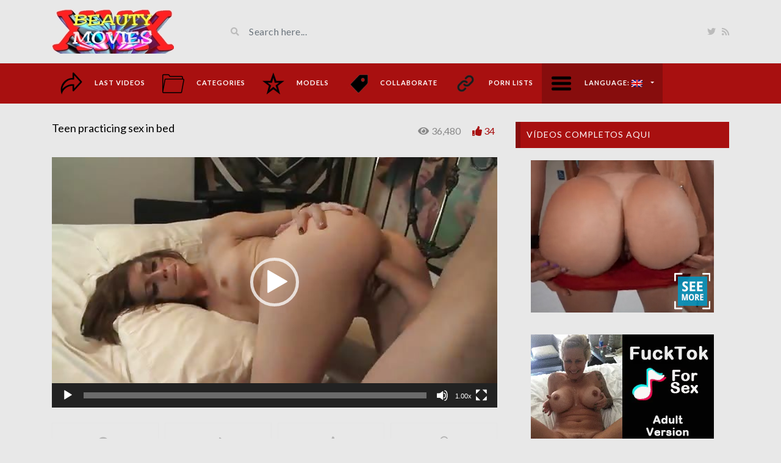

--- FILE ---
content_type: text/html; charset=UTF-8
request_url: https://www.beautymovies.com/en/video/teen-practicing-sex-in-bed/
body_size: 16100
content:
<!DOCTYPE html>
<html class="h-100" lang="en-US">
<head>
	<meta charset="UTF-8">
	<meta name="viewport" content="width=device-width, initial-scale=1">
	<meta name='robots' content='index, follow, max-image-preview:large, max-snippet:-1, max-video-preview:-1' />

	<!-- This site is optimized with the Yoast SEO plugin v22.7 - https://yoast.com/wordpress/plugins/seo/ -->
	<title>▷ Teen practicing sex in bed</title>
	<link rel="canonical" href="https://www.beautymovies.com/en/video/teen-practicing-sex-in-bed/" />
	<meta property="og:locale" content="en_US" />
	<meta property="og:type" content="article" />
	<meta property="og:title" content="▷ Teen practicing sex in bed" />
	<meta property="og:url" content="https://www.beautymovies.com/en/video/teen-practicing-sex-in-bed/" />
	<meta property="og:site_name" content="beautymovies.com" />
	<meta property="article:modified_time" content="2019-10-16T11:14:51+00:00" />
	<meta property="og:image" content="https://www.beautymovies.com/wp-content/uploads/2017/05/Teen-practicing-sex-in-bed.jpg" />
	<meta property="og:image:width" content="640" />
	<meta property="og:image:height" content="360" />
	<meta property="og:image:type" content="image/jpeg" />
	<meta name="twitter:card" content="summary_large_image" />
	<meta name="twitter:site" content="@BeautyMoviesXXX" />
	<meta name="twitter:label1" content="Est. reading time" />
	<meta name="twitter:data1" content="16 minutes" />
	<script type="application/ld+json" class="yoast-schema-graph">{"@context":"https://schema.org","@graph":[{"@type":"WebPage","@id":"https://www.beautymovies.com/en/video/teen-practicing-sex-in-bed/","url":"https://www.beautymovies.com/en/video/teen-practicing-sex-in-bed/","name":"▷ Teen practicing sex in bed","isPartOf":{"@id":"https://www.beautymovies.com/de/#website"},"primaryImageOfPage":{"@id":"https://www.beautymovies.com/en/video/teen-practicing-sex-in-bed/#primaryimage"},"image":{"@id":"https://www.beautymovies.com/en/video/teen-practicing-sex-in-bed/#primaryimage"},"thumbnailUrl":"https://www.beautymovies.com/wp-content/uploads/2017/05/Teen-practicing-sex-in-bed.jpg","datePublished":"2017-05-01T16:33:44+00:00","dateModified":"2019-10-16T11:14:51+00:00","breadcrumb":{"@id":"https://www.beautymovies.com/en/video/teen-practicing-sex-in-bed/#breadcrumb"},"inLanguage":"en-US","potentialAction":[{"@type":"ReadAction","target":["https://www.beautymovies.com/en/video/teen-practicing-sex-in-bed/"]}]},{"@type":"ImageObject","inLanguage":"en-US","@id":"https://www.beautymovies.com/en/video/teen-practicing-sex-in-bed/#primaryimage","url":"https://www.beautymovies.com/wp-content/uploads/2017/05/Teen-practicing-sex-in-bed.jpg","contentUrl":"https://www.beautymovies.com/wp-content/uploads/2017/05/Teen-practicing-sex-in-bed.jpg","width":640,"height":360,"caption":"Teen practicing sex in bed"},{"@type":"BreadcrumbList","@id":"https://www.beautymovies.com/en/video/teen-practicing-sex-in-bed/#breadcrumb","itemListElement":[{"@type":"ListItem","position":1,"name":"Videos","item":"https://www.beautymovies.com/ja/video/"},{"@type":"ListItem","position":2,"name":"Teen practicing sex in bed"}]},{"@type":"WebSite","@id":"https://www.beautymovies.com/de/#website","url":"https://www.beautymovies.com/de/","name":"beautymovies.com","description":"The best selection of porn videos in HD quality without invasive advertising and with secure connection","publisher":{"@id":"https://www.beautymovies.com/de/#organization"},"potentialAction":[{"@type":"SearchAction","target":{"@type":"EntryPoint","urlTemplate":"https://www.beautymovies.com/de/?s={search_term_string}"},"query-input":"required name=search_term_string"}],"inLanguage":"en-US"},{"@type":"Organization","@id":"https://www.beautymovies.com/de/#organization","name":"beautymovies.com","url":"https://www.beautymovies.com/de/","logo":{"@type":"ImageObject","inLanguage":"en-US","@id":"https://www.beautymovies.com/de/#/schema/logo/image/","url":"https://www.beautymovies.com/wp-content/uploads/2019/04/logo-end.jpg","contentUrl":"https://www.beautymovies.com/wp-content/uploads/2019/04/logo-end.jpg","width":200,"height":73,"caption":"beautymovies.com"},"image":{"@id":"https://www.beautymovies.com/de/#/schema/logo/image/"},"sameAs":["https://x.com/BeautyMoviesXXX"]}]}</script>
	<!-- / Yoast SEO plugin. -->


<link rel='dns-prefetch' href='//fonts.googleapis.com' />
		<!-- This site uses the Google Analytics by MonsterInsights plugin v9.11.0 - Using Analytics tracking - https://www.monsterinsights.com/ -->
							<script src="//www.googletagmanager.com/gtag/js?id=G-ZKRLL8XMBN"  data-cfasync="false" data-wpfc-render="false" type="text/javascript" async></script>
			<script data-cfasync="false" data-wpfc-render="false" type="text/javascript">
				var mi_version = '9.11.0';
				var mi_track_user = true;
				var mi_no_track_reason = '';
								var MonsterInsightsDefaultLocations = {"page_location":"https:\/\/www.beautymovies.com\/en\/video\/teen-practicing-sex-in-bed\/"};
								if ( typeof MonsterInsightsPrivacyGuardFilter === 'function' ) {
					var MonsterInsightsLocations = (typeof MonsterInsightsExcludeQuery === 'object') ? MonsterInsightsPrivacyGuardFilter( MonsterInsightsExcludeQuery ) : MonsterInsightsPrivacyGuardFilter( MonsterInsightsDefaultLocations );
				} else {
					var MonsterInsightsLocations = (typeof MonsterInsightsExcludeQuery === 'object') ? MonsterInsightsExcludeQuery : MonsterInsightsDefaultLocations;
				}

								var disableStrs = [
										'ga-disable-G-ZKRLL8XMBN',
									];

				/* Function to detect opted out users */
				function __gtagTrackerIsOptedOut() {
					for (var index = 0; index < disableStrs.length; index++) {
						if (document.cookie.indexOf(disableStrs[index] + '=true') > -1) {
							return true;
						}
					}

					return false;
				}

				/* Disable tracking if the opt-out cookie exists. */
				if (__gtagTrackerIsOptedOut()) {
					for (var index = 0; index < disableStrs.length; index++) {
						window[disableStrs[index]] = true;
					}
				}

				/* Opt-out function */
				function __gtagTrackerOptout() {
					for (var index = 0; index < disableStrs.length; index++) {
						document.cookie = disableStrs[index] + '=true; expires=Thu, 31 Dec 2099 23:59:59 UTC; path=/';
						window[disableStrs[index]] = true;
					}
				}

				if ('undefined' === typeof gaOptout) {
					function gaOptout() {
						__gtagTrackerOptout();
					}
				}
								window.dataLayer = window.dataLayer || [];

				window.MonsterInsightsDualTracker = {
					helpers: {},
					trackers: {},
				};
				if (mi_track_user) {
					function __gtagDataLayer() {
						dataLayer.push(arguments);
					}

					function __gtagTracker(type, name, parameters) {
						if (!parameters) {
							parameters = {};
						}

						if (parameters.send_to) {
							__gtagDataLayer.apply(null, arguments);
							return;
						}

						if (type === 'event') {
														parameters.send_to = monsterinsights_frontend.v4_id;
							var hookName = name;
							if (typeof parameters['event_category'] !== 'undefined') {
								hookName = parameters['event_category'] + ':' + name;
							}

							if (typeof MonsterInsightsDualTracker.trackers[hookName] !== 'undefined') {
								MonsterInsightsDualTracker.trackers[hookName](parameters);
							} else {
								__gtagDataLayer('event', name, parameters);
							}
							
						} else {
							__gtagDataLayer.apply(null, arguments);
						}
					}

					__gtagTracker('js', new Date());
					__gtagTracker('set', {
						'developer_id.dZGIzZG': true,
											});
					if ( MonsterInsightsLocations.page_location ) {
						__gtagTracker('set', MonsterInsightsLocations);
					}
										__gtagTracker('config', 'G-ZKRLL8XMBN', {"forceSSL":"true"} );
										window.gtag = __gtagTracker;										(function () {
						/* https://developers.google.com/analytics/devguides/collection/analyticsjs/ */
						/* ga and __gaTracker compatibility shim. */
						var noopfn = function () {
							return null;
						};
						var newtracker = function () {
							return new Tracker();
						};
						var Tracker = function () {
							return null;
						};
						var p = Tracker.prototype;
						p.get = noopfn;
						p.set = noopfn;
						p.send = function () {
							var args = Array.prototype.slice.call(arguments);
							args.unshift('send');
							__gaTracker.apply(null, args);
						};
						var __gaTracker = function () {
							var len = arguments.length;
							if (len === 0) {
								return;
							}
							var f = arguments[len - 1];
							if (typeof f !== 'object' || f === null || typeof f.hitCallback !== 'function') {
								if ('send' === arguments[0]) {
									var hitConverted, hitObject = false, action;
									if ('event' === arguments[1]) {
										if ('undefined' !== typeof arguments[3]) {
											hitObject = {
												'eventAction': arguments[3],
												'eventCategory': arguments[2],
												'eventLabel': arguments[4],
												'value': arguments[5] ? arguments[5] : 1,
											}
										}
									}
									if ('pageview' === arguments[1]) {
										if ('undefined' !== typeof arguments[2]) {
											hitObject = {
												'eventAction': 'page_view',
												'page_path': arguments[2],
											}
										}
									}
									if (typeof arguments[2] === 'object') {
										hitObject = arguments[2];
									}
									if (typeof arguments[5] === 'object') {
										Object.assign(hitObject, arguments[5]);
									}
									if ('undefined' !== typeof arguments[1].hitType) {
										hitObject = arguments[1];
										if ('pageview' === hitObject.hitType) {
											hitObject.eventAction = 'page_view';
										}
									}
									if (hitObject) {
										action = 'timing' === arguments[1].hitType ? 'timing_complete' : hitObject.eventAction;
										hitConverted = mapArgs(hitObject);
										__gtagTracker('event', action, hitConverted);
									}
								}
								return;
							}

							function mapArgs(args) {
								var arg, hit = {};
								var gaMap = {
									'eventCategory': 'event_category',
									'eventAction': 'event_action',
									'eventLabel': 'event_label',
									'eventValue': 'event_value',
									'nonInteraction': 'non_interaction',
									'timingCategory': 'event_category',
									'timingVar': 'name',
									'timingValue': 'value',
									'timingLabel': 'event_label',
									'page': 'page_path',
									'location': 'page_location',
									'title': 'page_title',
									'referrer' : 'page_referrer',
								};
								for (arg in args) {
																		if (!(!args.hasOwnProperty(arg) || !gaMap.hasOwnProperty(arg))) {
										hit[gaMap[arg]] = args[arg];
									} else {
										hit[arg] = args[arg];
									}
								}
								return hit;
							}

							try {
								f.hitCallback();
							} catch (ex) {
							}
						};
						__gaTracker.create = newtracker;
						__gaTracker.getByName = newtracker;
						__gaTracker.getAll = function () {
							return [];
						};
						__gaTracker.remove = noopfn;
						__gaTracker.loaded = true;
						window['__gaTracker'] = __gaTracker;
					})();
									} else {
										console.log("");
					(function () {
						function __gtagTracker() {
							return null;
						}

						window['__gtagTracker'] = __gtagTracker;
						window['gtag'] = __gtagTracker;
					})();
									}
			</script>
							<!-- / Google Analytics by MonsterInsights -->
		<link rel="stylesheet" href="https://www.beautymovies.com/wp-content/cache/scripts/8235a684ca9cfd3447efaaedaab30824.css" type="text/css" media="all" /> <!-- Cache! -->
<link crossorigin="anonymous" rel='stylesheet' id='google-font-css' href='//fonts.googleapis.com/css?family=Lato%3A300%2C400%2C700%2C900&#038;ver=6.5.7' type='text/css' media='all' />
<link rel="stylesheet" href="https://www.beautymovies.com/wp-content/cache/scripts/2004b46b17e3e37789f9c23a6553671c.css" type="text/css" media="all" /> <!-- Cache! -->
<link rel="https://api.w.org/" href="https://www.beautymovies.com/en/wp-json/" /><link rel="alternate" type="application/json+oembed" href="https://www.beautymovies.com/en/wp-json/oembed/1.0/embed?url=https%3A%2F%2Fwww.beautymovies.com%2Fen%2Fvideo%2Fteen-practicing-sex-in-bed%2F" />
<link rel="alternate" type="text/xml+oembed" href="https://www.beautymovies.com/en/wp-json/oembed/1.0/embed?url=https%3A%2F%2Fwww.beautymovies.com%2Fen%2Fvideo%2Fteen-practicing-sex-in-bed%2F&#038;format=xml" />
<meta name="generator" content="Redux 4.4.16" /><style type="text/css">
			:root{
				--lasso-main: black !important;
				--lasso-title: black !important;
				--lasso-button: #22BAA0 !important;
				--lasso-secondary-button: #22BAA0 !important;
				--lasso-button-text: white !important;
				--lasso-background: white !important;
				--lasso-pros: #22BAA0 !important;
				--lasso-cons: #E06470 !important;
			}
		</style>
			<script type="text/javascript">
				// Notice how this gets configured before we load Font Awesome
				window.FontAwesomeConfig = { autoReplaceSvg: false }
			</script>
		<meta name="generator" content="qTranslate-X 3.4.6.8" />
<link hreflang="x-default" href="https://www.beautymovies.com/en/video/teen-practicing-sex-in-bed/" rel="alternate" />
<link hreflang="en" href="https://www.beautymovies.com/en/video/teen-practicing-sex-in-bed/" rel="alternate" />
<link hreflang="es" href="https://www.beautymovies.com/es/video/teen-practicing-sex-in-bed/" rel="alternate" />
<link hreflang="de" href="https://www.beautymovies.com/de/video/teen-practicing-sex-in-bed/" rel="alternate" />
<link hreflang="fr" href="https://www.beautymovies.com/fr/video/teen-practicing-sex-in-bed/" rel="alternate" />
<link hreflang="it" href="https://www.beautymovies.com/it/video/teen-practicing-sex-in-bed/" rel="alternate" />
<link hreflang="pt" href="https://www.beautymovies.com/pt/video/teen-practicing-sex-in-bed/" rel="alternate" />
<link hreflang="ru" href="https://www.beautymovies.com/ru/video/teen-practicing-sex-in-bed/" rel="alternate" />
<link hreflang="ja" href="https://www.beautymovies.com/ja/video/teen-practicing-sex-in-bed/" rel="alternate" />
		<script>
			document.documentElement.className = document.documentElement.className.replace('no-js', 'js');
		</script>
				<style>
			.no-js img.lazyload {
				display: none;
			}

			figure.wp-block-image img.lazyloading {
				min-width: 150px;
			}

						.lazyload, .lazyloading {
				opacity: 0;
			}

			.lazyloaded {
				opacity: 1;
				transition: opacity 400ms;
				transition-delay: 0ms;
			}

					</style>
		<meta name="generator" content="Powered by WPBakery Page Builder - drag and drop page builder for WordPress."/>
<link rel="amphtml" href="https://www.beautymovies.com/en/video/teen-practicing-sex-in-bed/amp/"><link rel="icon" href="https://www.beautymovies.com/wp-content/uploads/2017/04/cropped-ICONO-32x32.jpg" sizes="32x32" />
<link rel="icon" href="https://www.beautymovies.com/wp-content/uploads/2017/04/cropped-ICONO-192x192.jpg" sizes="192x192" />
<link rel="apple-touch-icon" href="https://www.beautymovies.com/wp-content/uploads/2017/04/cropped-ICONO-180x180.jpg" />
<meta name="msapplication-TileImage" content="https://www.beautymovies.com/wp-content/uploads/2017/04/cropped-ICONO-270x270.jpg" />

<!-- BEGIN GAINWP v5.4.6 Universal Analytics - https://intelligencewp.com/google-analytics-in-wordpress/ -->
<script>
(function(i,s,o,g,r,a,m){i['GoogleAnalyticsObject']=r;i[r]=i[r]||function(){
	(i[r].q=i[r].q||[]).push(arguments)},i[r].l=1*new Date();a=s.createElement(o),
	m=s.getElementsByTagName(o)[0];a.async=1;a.src=g;m.parentNode.insertBefore(a,m)
})(window,document,'script','https://www.google-analytics.com/analytics.js','ga');
  ga('create', 'UA-70849234-2', 'auto');
  ga('send', 'pageview');
</script>
<!-- END GAINWP Universal Analytics -->
		<style type="text/css" id="wp-custom-css">
			.date{display:none!important;}
.video-section a{
    color:#000;
}
.h1, h1 {
    font-size: 18px!important;
}
.h2, h2 {
    font-size: 18px!important;
}
.h3, h3 {
    font-size: 18px!important;
}
		</style>
		<style id="videotube-dynamic-css" title="dynamic-css" class="redux-options-output">body{background-color:#e8e8e8;}</style><style type="text/css" data-type="vc_shortcodes-custom-css">.vc_custom_1561569789468{margin-bottom: 10px !important;}.vc_custom_1560870847121{margin-top: -50px !important;}.vc_custom_1561569556890{margin-top: -20px !important;margin-bottom: -30px !important;}.vc_custom_1561569704354{margin-top: -20px !important;margin-bottom: -20px !important;}.vc_custom_1560862532109{margin-bottom: -30px !important;}.vc_custom_1561569404185{margin-top: -50px !important;margin-bottom: -30px !important;}.vc_custom_1561569789468{margin-bottom: 10px !important;}.vc_custom_1560870847121{margin-top: -50px !important;}.vc_custom_1561569556890{margin-top: -20px !important;margin-bottom: -30px !important;}.vc_custom_1561569704354{margin-top: -20px !important;margin-bottom: -20px !important;}.vc_custom_1560862532109{margin-bottom: -30px !important;}.vc_custom_1561569404185{margin-top: -50px !important;margin-bottom: -30px !important;}.vc_custom_1561569789468{margin-bottom: 10px !important;}.vc_custom_1560870847121{margin-top: -50px !important;}.vc_custom_1561569556890{margin-top: -20px !important;margin-bottom: -30px !important;}.vc_custom_1561569704354{margin-top: -20px !important;margin-bottom: -20px !important;}.vc_custom_1560862532109{margin-bottom: -30px !important;}.vc_custom_1561569404185{margin-top: -50px !important;margin-bottom: -30px !important;}.vc_custom_1561569789468{margin-bottom: 10px !important;}.vc_custom_1560870847121{margin-top: -50px !important;}.vc_custom_1561569556890{margin-top: -20px !important;margin-bottom: -30px !important;}.vc_custom_1561569704354{margin-top: -20px !important;margin-bottom: -20px !important;}.vc_custom_1560862532109{margin-bottom: -30px !important;}.vc_custom_1561569404185{margin-top: -50px !important;margin-bottom: -30px !important;}.vc_custom_1561569789468{margin-bottom: 10px !important;}.vc_custom_1560870847121{margin-top: -50px !important;}.vc_custom_1561569556890{margin-top: -20px !important;margin-bottom: -30px !important;}.vc_custom_1561569704354{margin-top: -20px !important;margin-bottom: -20px !important;}.vc_custom_1560862532109{margin-bottom: -30px !important;}.vc_custom_1561569404185{margin-top: -50px !important;margin-bottom: -30px !important;}.vc_custom_1561569789468{margin-bottom: 10px !important;}.vc_custom_1560870847121{margin-top: -50px !important;}.vc_custom_1561569556890{margin-top: -20px !important;margin-bottom: -30px !important;}.vc_custom_1561569704354{margin-top: -20px !important;margin-bottom: -20px !important;}.vc_custom_1560862532109{margin-bottom: -30px !important;}.vc_custom_1561569404185{margin-top: -50px !important;margin-bottom: -30px !important;}.vc_custom_1561569789468{margin-bottom: 10px !important;}.vc_custom_1560870847121{margin-top: -50px !important;}.vc_custom_1561569556890{margin-top: -20px !important;margin-bottom: -30px !important;}.vc_custom_1561569704354{margin-top: -20px !important;margin-bottom: -20px !important;}.vc_custom_1560862532109{margin-bottom: -30px !important;}.vc_custom_1561569404185{margin-top: -50px !important;margin-bottom: -30px !important;}.vc_custom_1561569789468{margin-bottom: 10px !important;}.vc_custom_1560870847121{margin-top: -50px !important;}.vc_custom_1561569556890{margin-top: -20px !important;margin-bottom: -30px !important;}.vc_custom_1561569704354{margin-top: -20px !important;margin-bottom: -20px !important;}.vc_custom_1560862532109{margin-bottom: -30px !important;}.vc_custom_1561569404185{margin-top: -50px !important;margin-bottom: -30px !important;}</style><noscript><style> .wpb_animate_when_almost_visible { opacity: 1; }</style></noscript></head>
<body data-rsssl=1 class="video-template-default single single-video postid-993 single-format-standard d-flex flex-column h-100 wpb-js-composer js-comp-ver-6.9.0 vc_responsive en">
			<div id="header" class="border-bottom">
	<div class="container">
		<div class="row d-flex align-items-center">
			<div class="col-xl-3 col-lg-3 col-md-3 col-4 d-flex align-items-center" id="logo">
				<a title="The best selection of porn videos in HD quality without invasive advertising and with secure connection" href="https://www.beautymovies.com/en">
										<img data-src="https://www.beautymovies.com/wp-content/uploads/2017/07/logo-end.jpg" alt="The best selection of porn videos in HD quality without invasive advertising and with secure connection" src="[data-uri]" class="lazyload" style="--smush-placeholder-width: 200px; --smush-placeholder-aspect-ratio: 200/73;" /><noscript><img src="https://www.beautymovies.com/wp-content/uploads/2017/07/logo-end.jpg" alt="The best selection of porn videos in HD quality without invasive advertising and with secure connection" /></noscript>
				</a>
			</div>
			<div class="col-xl-6 col-lg-6 col-md-6 col-8 d-flex align-items-center m-0" id="site-search">
				<form class="w-100 search-form" method="get" action="https://www.beautymovies.com/en">	
					<div id="header-search" class="d-flex align-items-center">
						<button type="submit" class="btn btn-text btn-sm">
							<span class="fa fa-search"></span>	
						</button>
												<input class="form-control form-control-sm shadow-none" value="" name="s" type="text" placeholder="Search here..." id="search">
					</div>
				</form>
			</div>
			<div class="col-xl-3 col-lg-3 col-md-3 col-12 d-flex align-items-center justify-content-end" id="header-social">
				<a href="https://twitter.com/BeautyMoviesXXX"><i class="fab fa-twitter"></i></a>				<a href="https://www.beautymovies.com/en/feed/rss/"><i class="fa fa-rss"></i></a>
			</div>
		</div>
	</div>
</div><!-- /#header -->
	<div id="navigation-wrapper" class="sticky-top">
		<div class="container">
			<nav class="navbar navbar-expand-md navbar-dark m-0 p-0">
				<button class="navbar-toggler btn btn-sm border-0" type="button" data-toggle="collapse" data-target="#site-nav" aria-controls="primary-navigation-container" aria-expanded="false">
					<span class="icon-bar"></span>
					<span class="icon-bar"></span>
					<span class="icon-bar"></span>
				</button>
				<div class="collapse navbar-collapse" id="site-nav">
				<!-- menu -->
				  	<ul id="main-menu" class="navbar-nav mr-auto main-navigation header-navigation menu"><li itemscope="itemscope" itemtype="https://www.schema.org/SiteNavigationElement" id="menu-item-120" class="menu-item menu-item-type-post_type menu-item-object-page menu-item-home menu-item-120 "><a title="Last videos" href="https://www.beautymovies.com/en/" class="nav-link menu-image-title-after menu-image-hovered"><span class='menu-image-hover-wrapper'><img width="36" height="36" data-src="https://www.beautymovies.com/wp-content/uploads/2017/07/last-white-36x36.png" class="menu-image menu-image-title-after lazyload" alt="" decoding="async" src="[data-uri]" style="--smush-placeholder-width: 36px; --smush-placeholder-aspect-ratio: 36/36;" /><noscript><img width="36" height="36" src="https://www.beautymovies.com/wp-content/uploads/2017/07/last-white-36x36.png" class="menu-image menu-image-title-after" alt="" decoding="async" /></noscript><img width="36" height="36" data-src="https://www.beautymovies.com/wp-content/uploads/2017/07/last-black-36x36.png" class="hovered-image menu-image-title-after lazyload" alt="" style="--smush-placeholder-width: 36px; --smush-placeholder-aspect-ratio: 36/36;margin-left: -36px;" decoding="async" src="[data-uri]" /><noscript><img width="36" height="36" src="https://www.beautymovies.com/wp-content/uploads/2017/07/last-black-36x36.png" class="hovered-image menu-image-title-after" alt="" style="margin-left: -36px;" decoding="async" /></noscript></span><span class="menu-image-title-after menu-image-title">Last videos</span></a></li>
<li itemscope="itemscope" itemtype="https://www.schema.org/SiteNavigationElement" id="menu-item-286" class="menu-item menu-item-type-post_type menu-item-object-page menu-item-286 "><a title="Categories" href="https://www.beautymovies.com/en/pornographic-videos/" class="nav-link menu-image-title-after menu-image-hovered"><span class='menu-image-hover-wrapper'><img width="36" height="36" data-src="https://www.beautymovies.com/wp-content/uploads/2017/07/folder-white-36x36.png" class="menu-image menu-image-title-after lazyload" alt="" decoding="async" src="[data-uri]" style="--smush-placeholder-width: 36px; --smush-placeholder-aspect-ratio: 36/36;" /><noscript><img width="36" height="36" src="https://www.beautymovies.com/wp-content/uploads/2017/07/folder-white-36x36.png" class="menu-image menu-image-title-after" alt="" decoding="async" /></noscript><img width="36" height="36" data-src="https://www.beautymovies.com/wp-content/uploads/2017/07/folder-black-36x36.png" class="hovered-image menu-image-title-after lazyload" alt="" style="--smush-placeholder-width: 36px; --smush-placeholder-aspect-ratio: 36/36;margin-left: -36px;" decoding="async" src="[data-uri]" /><noscript><img width="36" height="36" src="https://www.beautymovies.com/wp-content/uploads/2017/07/folder-black-36x36.png" class="hovered-image menu-image-title-after" alt="" style="margin-left: -36px;" decoding="async" /></noscript></span><span class="menu-image-title-after menu-image-title">Categories</span></a></li>
<li itemscope="itemscope" itemtype="https://www.schema.org/SiteNavigationElement" id="menu-item-297" class="menu-item menu-item-type-post_type menu-item-object-page menu-item-297 "><a title="Models" href="https://www.beautymovies.com/en/online-movies-of-famous-naked/" class="nav-link menu-image-title-after menu-image-hovered"><span class='menu-image-hover-wrapper'><img width="36" height="36" data-src="https://www.beautymovies.com/wp-content/uploads/2017/07/estrella-blanca-y-negra-36x36.png" class="menu-image menu-image-title-after lazyload" alt="" decoding="async" src="[data-uri]" style="--smush-placeholder-width: 36px; --smush-placeholder-aspect-ratio: 36/36;" /><noscript><img width="36" height="36" src="https://www.beautymovies.com/wp-content/uploads/2017/07/estrella-blanca-y-negra-36x36.png" class="menu-image menu-image-title-after" alt="" decoding="async" /></noscript><img width="36" height="36" data-src="https://www.beautymovies.com/wp-content/uploads/2017/07/estrella-negra-36x36.png" class="hovered-image menu-image-title-after lazyload" alt="" style="--smush-placeholder-width: 36px; --smush-placeholder-aspect-ratio: 36/36;margin-left: -36px;" decoding="async" src="[data-uri]" /><noscript><img width="36" height="36" src="https://www.beautymovies.com/wp-content/uploads/2017/07/estrella-negra-36x36.png" class="hovered-image menu-image-title-after" alt="" style="margin-left: -36px;" decoding="async" /></noscript></span><span class="menu-image-title-after menu-image-title">Models</span></a></li>
<li itemscope="itemscope" itemtype="https://www.schema.org/SiteNavigationElement" id="menu-item-31202" class="menu-item menu-item-type-custom menu-item-object-custom menu-item-31202 "><a title="Collaborate" href="https://www.paypal.com/paypalme/Beautymovie?" class="nav-link menu-image-title-after menu-image-hovered"><span class='menu-image-hover-wrapper'><img width="36" height="36" data-src="https://www.beautymovies.com/wp-content/uploads/2018/06/etiquetas-36x36.png" class="menu-image menu-image-title-after lazyload" alt="etiquetas" decoding="async" src="[data-uri]" style="--smush-placeholder-width: 36px; --smush-placeholder-aspect-ratio: 36/36;" /><noscript><img width="36" height="36" src="https://www.beautymovies.com/wp-content/uploads/2018/06/etiquetas-36x36.png" class="menu-image menu-image-title-after" alt="etiquetas" decoding="async" /></noscript><img width="36" height="36" data-src="https://www.beautymovies.com/wp-content/uploads/2018/06/etiquetas_1-36x36.png" class="hovered-image menu-image-title-after lazyload" alt="etiquetas 2" style="--smush-placeholder-width: 36px; --smush-placeholder-aspect-ratio: 36/36;margin-left: -36px;" decoding="async" src="[data-uri]" /><noscript><img width="36" height="36" src="https://www.beautymovies.com/wp-content/uploads/2018/06/etiquetas_1-36x36.png" class="hovered-image menu-image-title-after" alt="etiquetas 2" style="margin-left: -36px;" decoding="async" /></noscript></span><span class="menu-image-title-after menu-image-title">Collaborate</span></a></li>
<li itemscope="itemscope" itemtype="https://www.schema.org/SiteNavigationElement" id="menu-item-31286" class="menu-item menu-item-type-post_type menu-item-object-page menu-item-31286 "><a title="Porn lists" href="https://www.beautymovies.com/en/adult-websites/" class="nav-link menu-image-title-after menu-image-hovered"><span class='menu-image-hover-wrapper'><img width="36" height="36" data-src="https://www.beautymovies.com/wp-content/uploads/2024/06/menu-enlace-1-36x36.png" class="menu-image menu-image-title-after lazyload" alt="" decoding="async" src="[data-uri]" style="--smush-placeholder-width: 36px; --smush-placeholder-aspect-ratio: 36/36;" /><noscript><img width="36" height="36" src="https://www.beautymovies.com/wp-content/uploads/2024/06/menu-enlace-1-36x36.png" class="menu-image menu-image-title-after" alt="" decoding="async" /></noscript><img width="36" height="36" data-src="https://www.beautymovies.com/wp-content/uploads/2024/06/menu-enlace-2-36x36.png" class="hovered-image menu-image-title-after lazyload" alt="" style="--smush-placeholder-width: 36px; --smush-placeholder-aspect-ratio: 36/36;margin-left: -36px;" decoding="async" src="[data-uri]" /><noscript><img width="36" height="36" src="https://www.beautymovies.com/wp-content/uploads/2024/06/menu-enlace-2-36x36.png" class="hovered-image menu-image-title-after" alt="" style="margin-left: -36px;" decoding="async" /></noscript></span><span class="menu-image-title-after menu-image-title">Porn lists</span></a></li>
<li itemscope="itemscope" itemtype="https://www.schema.org/SiteNavigationElement" id="menu-item-307" class="menu-item menu-item-type-custom menu-item-object-custom current-menu-parent menu-item-has-children menu-item-307 "><a title="English" href="#" data-toggle="dropdown" aria-haspopup="true" aria-expanded="false" class="dropdown-toggle nav-link menu-image-title-after menu-image-not-hovered" id="menu-item-dropdown-307"><img width="36" height="36" data-src="https://www.beautymovies.com/wp-content/uploads/2017/07/languaje-white-36x36.png" class="menu-image menu-image-title-after lazyload" alt="" decoding="async" src="[data-uri]" style="--smush-placeholder-width: 36px; --smush-placeholder-aspect-ratio: 36/36;" /><noscript><img width="36" height="36" src="https://www.beautymovies.com/wp-content/uploads/2017/07/languaje-white-36x36.png" class="menu-image menu-image-title-after" alt="" decoding="async" /></noscript><span class="menu-image-title-after menu-image-title">Language:&nbsp;<img data-src="https://www.beautymovies.com/wp-content/plugins/qtranslate-x/flags/gb.png" alt="English" src="[data-uri]" class="lazyload" /><noscript><img data-src="https://www.beautymovies.com/wp-content/plugins/qtranslate-x/flags/gb.png" alt="English" src="[data-uri]" class="lazyload" /><noscript><img src="https://www.beautymovies.com/wp-content/plugins/qtranslate-x/flags/gb.png" alt="English" /></noscript></noscript></span></a>
<ul class="dropdown-menu" aria-labelledby="menu-item-dropdown-307" role="menu">
	<li itemscope="itemscope" itemtype="https://www.schema.org/SiteNavigationElement" id="menu-item-31287" class="menu-item menu-item-type-custom menu-item-object-custom current-menu-item menu-item-31287  active "><a title="English" href="https://www.beautymovies.com/en/video/teen-practicing-sex-in-bed/" class="dropdown-item" aria-current="page"><img data-src="https://www.beautymovies.com/wp-content/plugins/qtranslate-x/flags/gb.png" alt="English" src="[data-uri]" class="lazyload" /><noscript><img data-src="https://www.beautymovies.com/wp-content/plugins/qtranslate-x/flags/gb.png" alt="English" src="[data-uri]" class="lazyload" /><noscript><img src="https://www.beautymovies.com/wp-content/plugins/qtranslate-x/flags/gb.png" alt="English" /></noscript></noscript>&nbsp;English</a></li>
	<li itemscope="itemscope" itemtype="https://www.schema.org/SiteNavigationElement" id="menu-item-31288" class="menu-item menu-item-type-custom menu-item-object-custom menu-item-31288 "><a title="Español" href="https://www.beautymovies.com/es/video/teen-practicing-sex-in-bed/" class="dropdown-item"><img data-src="https://www.beautymovies.com/wp-content/plugins/qtranslate-x/flags/es.png" alt="Español" src="[data-uri]" class="lazyload" /><noscript><img src="https://www.beautymovies.com/wp-content/plugins/qtranslate-x/flags/es.png" alt="Español" /></noscript>&nbsp;Español</a></li>
	<li itemscope="itemscope" itemtype="https://www.schema.org/SiteNavigationElement" id="menu-item-31289" class="menu-item menu-item-type-custom menu-item-object-custom menu-item-31289 "><a title="Deutsch" href="https://www.beautymovies.com/de/video/teen-practicing-sex-in-bed/" class="dropdown-item"><img data-src="https://www.beautymovies.com/wp-content/plugins/qtranslate-x/flags/de.png" alt="Deutsch" src="[data-uri]" class="lazyload" /><noscript><img src="https://www.beautymovies.com/wp-content/plugins/qtranslate-x/flags/de.png" alt="Deutsch" /></noscript>&nbsp;Deutsch</a></li>
	<li itemscope="itemscope" itemtype="https://www.schema.org/SiteNavigationElement" id="menu-item-31290" class="menu-item menu-item-type-custom menu-item-object-custom menu-item-31290 "><a title="Français" href="https://www.beautymovies.com/fr/video/teen-practicing-sex-in-bed/" class="dropdown-item"><img data-src="https://www.beautymovies.com/wp-content/plugins/qtranslate-x/flags/fr.png" alt="Français" src="[data-uri]" class="lazyload" /><noscript><img src="https://www.beautymovies.com/wp-content/plugins/qtranslate-x/flags/fr.png" alt="Français" /></noscript>&nbsp;Français</a></li>
	<li itemscope="itemscope" itemtype="https://www.schema.org/SiteNavigationElement" id="menu-item-31291" class="menu-item menu-item-type-custom menu-item-object-custom menu-item-31291 "><a title="Italiano" href="https://www.beautymovies.com/it/video/teen-practicing-sex-in-bed/" class="dropdown-item"><img data-src="https://www.beautymovies.com/wp-content/plugins/qtranslate-x/flags/it.png" alt="Italiano" src="[data-uri]" class="lazyload" /><noscript><img src="https://www.beautymovies.com/wp-content/plugins/qtranslate-x/flags/it.png" alt="Italiano" /></noscript>&nbsp;Italiano</a></li>
	<li itemscope="itemscope" itemtype="https://www.schema.org/SiteNavigationElement" id="menu-item-31292" class="menu-item menu-item-type-custom menu-item-object-custom menu-item-31292 "><a title="Português" href="https://www.beautymovies.com/pt/video/teen-practicing-sex-in-bed/" class="dropdown-item"><img data-src="https://www.beautymovies.com/wp-content/plugins/qtranslate-x/flags/pt.png" alt="Português" src="[data-uri]" class="lazyload" /><noscript><img src="https://www.beautymovies.com/wp-content/plugins/qtranslate-x/flags/pt.png" alt="Português" /></noscript>&nbsp;Português</a></li>
	<li itemscope="itemscope" itemtype="https://www.schema.org/SiteNavigationElement" id="menu-item-31293" class="menu-item menu-item-type-custom menu-item-object-custom menu-item-31293 "><a title="Русский" href="https://www.beautymovies.com/ru/video/teen-practicing-sex-in-bed/" class="dropdown-item"><img data-src="https://www.beautymovies.com/wp-content/plugins/qtranslate-x/flags/ru.png" alt="Русский" src="[data-uri]" class="lazyload" /><noscript><img src="https://www.beautymovies.com/wp-content/plugins/qtranslate-x/flags/ru.png" alt="Русский" /></noscript>&nbsp;Русский</a></li>
	<li itemscope="itemscope" itemtype="https://www.schema.org/SiteNavigationElement" id="menu-item-31294" class="menu-item menu-item-type-custom menu-item-object-custom menu-item-31294 "><a title="日本語" href="https://www.beautymovies.com/ja/video/teen-practicing-sex-in-bed/" class="dropdown-item"><img data-src="https://www.beautymovies.com/wp-content/plugins/qtranslate-x/flags/jp.png" alt="日本語" src="[data-uri]" class="lazyload" /><noscript><img src="https://www.beautymovies.com/wp-content/plugins/qtranslate-x/flags/jp.png" alt="日本語" /></noscript>&nbsp;日本語</a></li>
</ul>
</li>
</ul>				</div>
			</nav>
		</div>
	</div><!-- /#navigation-wrapper -->	
<main id="site-content">
		<div class="container">
		<div class="row">
			<div class="col-md-8 col-sm-12 main-content">
					            	<div class="video-info small">
		                		                <div class="d-md-flex">
		                    <h1>Teen practicing sex in bed</h1>
			                <div class="info-meta ml-auto">
				                				                	<span class="views mr-3"><i class="fa fa-eye"></i>36,480				                	</span>
				                
				                <span class="like-button">
					                <a href="#" class="likes-dislikes" data-action="like" id="video-993" data-post-id="993">
					                	<span class="likes"><i class="fa fa-thumbs-up"></i>
					                		<label class="like-count like-count-993">
					                			34					                		</label>
					                	</span>
					                </a>
				            	</span>
			            	</div>
		            	</div>
		                	                </div>
	                		                
	                <div class="player player-large player-wrap">
		                <div class="embed-responsive embed-responsive-16by9">
		                	<div class="embed-responsive-item">
		                	
						<div id="kgvid_kgvid_0_wrapper" class="kgvid_wrapper kgvid_wrapper_auto_left kgvid_wrapper_auto_right">
			<div id="video_kgvid_0_div" class="fitvidsignore kgvid_videodiv" data-id="kgvid_0" data-kgvid_video_vars="{&quot;id&quot;:&quot;kgvid_0&quot;,&quot;attachment_id&quot;:12685,&quot;player_type&quot;:&quot;WordPress Default&quot;,&quot;width&quot;:&quot;640&quot;,&quot;height&quot;:&quot;360&quot;,&quot;fullwidth&quot;:&quot;true&quot;,&quot;fixed_aspect&quot;:&quot;&quot;,&quot;countable&quot;:true,&quot;count_views&quot;:&quot;quarters&quot;,&quot;start&quot;:&quot;&quot;,&quot;autoplay&quot;:&quot;false&quot;,&quot;pauseothervideos&quot;:&quot;false&quot;,&quot;set_volume&quot;:&quot;1&quot;,&quot;muted&quot;:&quot;false&quot;,&quot;meta&quot;:false,&quot;endofvideooverlay&quot;:&quot;&quot;,&quot;resize&quot;:&quot;true&quot;,&quot;auto_res&quot;:&quot;automatic&quot;,&quot;pixel_ratio&quot;:&quot;true&quot;,&quot;right_click&quot;:&quot;&quot;,&quot;playback_rate&quot;:&quot;true&quot;,&quot;title&quot;:&quot;Teen practicing sex in bed&quot;,&quot;skip_buttons&quot;:[]}" itemprop="video" itemscope itemtype="https://schema.org/VideoObject"><meta itemprop="thumbnailUrl" content="https://www.beautymovies.com/wp-content/uploads/2017/05/Teen-practicing-sex-in-bed.jpg"><meta itemprop="embedUrl" content="https://www.beautymovies.com/wp-content/uploads/2018/07/Teen-practicing-sex-in-bed.mp4"><meta itemprop="contentUrl" content="https://www.beautymovies.com/wp-content/uploads/2018/07/Teen-practicing-sex-in-bed.mp4"><meta itemprop="name" content="Teen practicing sex in bed"><meta itemprop="description" content="Video"><meta itemprop="uploadDate" content="2018-07-26T16:50:33+00:00"><div style="width: 640px" class="wp-video"><!--[if lt IE 9]&gt;document.createElement('video');&lt;![endif]-->
<video class="wp-video-shortcode" id="video-993-1" width="640" height="360" poster="https://www.beautymovies.com/wp-content/uploads/2017/05/Teen-practicing-sex-in-bed.jpg" preload="metadata" controls="controls"><source src="https://www.beautymovies.com/wp-content/uploads/2018/07/Teen-practicing-sex-in-bed.mp4" type="video/mp4" data-res="360p" /><a href="https://www.beautymovies.com/wp-content/uploads/2018/07/Teen-practicing-sex-in-bed.mp4">https://www.beautymovies.com/wp-content/uploads/2018/07/Teen-practicing-sex-in-bed.mp4</a></video></div>			</div>
		</div>
												</div>
		                </div>
	            	</div>
						                
	                	                
	                <div id="lightoff"></div>
												
            	<div class="row row-5 video-options">
                    <div class="col-xl-3 col-lg-3 col-md-3 col-6 mb-2 box-comment">
                        <a href="javascript:void(0)" class="option comments-scrolling">
                            <i class="fa fa-comments"></i>
                            <span class="option-text">Comments</span>
                        </a>
                    </div>
                    
                    <div class="col-xl-3 col-lg-3 col-md-3 col-6 mb-2 box-share">
                        <a href="javascript:void(0)" class="option share-button" id="off">
                            <i class="fa fa-share"></i>
                            <span class="option-text">Share</span>
                        </a>
                    </div>
                    
                    <div class="col-xl-3 col-lg-3 col-md-3 col-6 mb-2 box-like">
                        <a class="option likes-dislikes" href="#" data-action="like" id="video-993" data-post-id="993">
                            <i class="fa fa-thumbs-up"></i>
                            <span class="option-text like-count like-count-993">
                        		34                            </span>
                        </a>
                    </div>
                    <div class="col-xl-3 col-lg-3 col-md-3 col-6 mb-2 box-turn-off-light">
						<!-- LIGHT SWITCH -->
						<a href="javascript:void(0)" class="option switch-button">
                            <i class="far fa-lightbulb"></i>
							<span class="option-text">Turn off Light</span>
                        </a>	
                    </div>
                </div>	

				<div class="social-share-buttons">
					
<div class="share-buttons">
	<a target="_blank" href="https://www.facebook.com/sharer/sharer.php?u=https://www.beautymovies.com/en/video/teen-practicing-sex-in-bed/">
		<img data-src="https://www.beautymovies.com/wp-content/themes/videotube/img/facebook.png" alt="Facebook" src="[data-uri]" class="lazyload" /><noscript><img src="https://www.beautymovies.com/wp-content/themes/videotube/img/facebook.png" alt="Facebook" /></noscript>
	</a>

	<a target="_blank" href="https://twitter.com/intent/tweet?url=https://www.beautymovies.com/en/video/teen-practicing-sex-in-bed/&#038;text=%5Bvc_row%20full_width=stretch_row%20content_placement=middle%5D%5Bvc_column%20css_animation=none%20css=.vc_custom_1561569789468margin-bottom:%2010px%20!important;%5D%5Bvc_column_text%5D%5Banuncio_b30%20id=9%5D%5B/vc_column_text%5D%5B/vc_column%5D%5B/vc_row%5D%5Bvc_row%5D%5Bvc_column%20css=.vc_custom_1560870847121margin-top:%20-50px%20!important;%5D%5Bvc_column_text%5D%20Young%20girl%20fucking%20in%20bed%20If%20you%20like%20young">
		<img data-src="https://www.beautymovies.com/wp-content/themes/videotube/img/twitter.png" alt="Twitter" src="[data-uri]" class="lazyload" /><noscript><img src="https://www.beautymovies.com/wp-content/themes/videotube/img/twitter.png" alt="Twitter" /></noscript>
	</a>
	
	<a target="_blank" href="https://pinterest.com/pin/create/button/?url=https://www.beautymovies.com/en/video/teen-practicing-sex-in-bed/&#038;media=https://www.beautymovies.com/wp-content/uploads/2017/05/Teen-practicing-sex-in-bed.jpg&#038;description=%5Bvc_row%20full_width=stretch_row%20content_placement=middle%5D%5Bvc_column%20css_animation=none%20css=.vc_custom_1561569789468margin-bottom:%2010px%20!important;%5D%5Bvc_column_text%5D%5Banuncio_b30%20id=9%5D%5B/vc_column_text%5D%5B/vc_column%5D%5B/vc_row%5D%5Bvc_row%5D%5Bvc_column%20css=.vc_custom_1560870847121margin-top:%20-50px%20!important;%5D%5Bvc_column_text%5D%20Young%20girl%20fucking%20in%20bed%20If%20you%20like%20young">
		<img data-src="https://www.beautymovies.com/wp-content/themes/videotube/img/pinterest.png" alt="Pinterest" src="[data-uri]" class="lazyload" /><noscript><img src="https://www.beautymovies.com/wp-content/themes/videotube/img/pinterest.png" alt="Pinterest" /></noscript>
	</a>
	
	<a target="_blank" href="http://www.reddit.com/submit?url=https://www.beautymovies.com/en/video/teen-practicing-sex-in-bed/">
		<img data-src="https://www.beautymovies.com/wp-content/themes/videotube/img/reddit.png" alt="Reddit" src="[data-uri]" class="lazyload" /><noscript><img src="https://www.beautymovies.com/wp-content/themes/videotube/img/reddit.png" alt="Reddit" /></noscript>
	</a>
	
	<a target="_blank" href="https://www.linkedin.com/shareArticle?mini=true&#038;url=https://www.beautymovies.com/en/video/teen-practicing-sex-in-bed/&#038;title=%5B:en%5DTeen%20practicing%20sex%20in%20bed%5B:es%5DChica%20joven%20practicando%20sexo%20en%20la%20cama%5B:de%5DJunges%20Mädchen,%20Sex%20im%20Bett%5B:fr%5DJeune%20fille%20ayant%20des%20rapports%20sexuels%20dans%20son%20lit%5B:it%5DGiovane%20ragazza%20di%20fare%20sesso%20a%20letto%5B:pt%5DRapariga%20que%20tem%20o%20sexo%20na%20cama%5B:ru%5DМолодая%20девушка%20секс%20в%20постели%5B:ja%5Dベッドでのセックスを持つ少女%5B:%5D&#038;summary=%5Bvc_row%20full_width=stretch_row%20content_placement=middle%5D%5Bvc_column%20css_animation=none%20css=.vc_custom_1561569789468margin-bottom:%2010px%20!important;%5D%5Bvc_column_text%5D%5Banuncio_b30%20id=9%5D%5B/vc_column_text%5D%5B/vc_column%5D%5B/vc_row%5D%5Bvc_row%5D%5Bvc_column%20css=.vc_custom_1560870847121margin-top:%20-50px%20!important;%5D%5Bvc_column_text%5D%20Young%20girl%20fucking%20in%20bed%20If%20you%20like%20young&#038;source=https://www.beautymovies.com/en/">
		<img data-src="https://www.beautymovies.com/wp-content/themes/videotube/img/linkedin.png" alt="Linkedin" src="[data-uri]" class="lazyload" /><noscript><img src="https://www.beautymovies.com/wp-content/themes/videotube/img/linkedin.png" alt="Linkedin" /></noscript>
	</a>					

	<a href="mailto:?Subject=[:en]Teen practicing sex in bed[:es]Chica joven practicando sexo en la cama[:de]Junges Mädchen, Sex im Bett[:fr]Jeune fille ayant des rapports sexuels dans son lit[:it]Giovane ragazza di fare sesso a letto[:pt]Rapariga que tem o sexo na cama[:ru]Молодая девушка секс в постели[:ja]ベッドでのセックスを持つ少女[:]&Body=I saw this and thought of you! https://www.beautymovies.com/en/video/teen-practicing-sex-in-bed/">
		<img data-src="https://www.beautymovies.com/wp-content/themes/videotube/img/email.png" alt="Email" src="[data-uri]" class="lazyload" /><noscript><img src="https://www.beautymovies.com/wp-content/themes/videotube/img/email.png" alt="Email" /></noscript>
	</a>
</div>				</div>

				<div class="video-details">
					<span class="date">
						Published on Monday May  1st, 2017 by <a class="post-author" href="https://www.beautymovies.com/en/author/admin/">admin</a>					</span>
                    <div class="post-entry">
                    	                    								<div data-vc-full-width="true" data-vc-full-width-init="false" class="vc_row wpb_row vc_row-fluid vc_row-o-content-middle vc_row-flex"><div class="wpb_column vc_column_container vc_col-sm-12"><div class="vc_column-inner vc_custom_1561569789468"><div class="wpb_wrapper">
	<div class="wpb_text_column wpb_content_element " >
		<div class="wpb_wrapper">
			<div class="adsb30" style=" margin:0px; margin-right:0px; text-align:right"><script async type="application/javascript" src="https://a.magsrv.com/ad-provider.js"></script> 
 <ins class="eas6a97888e20" data-zoneid="3422213" data-keywords="keywords" data-sub="123450000"></ins> 
 <script>(AdProvider = window.AdProvider || []).push({"serve": {}});</script></div>

		</div>
	</div>
</div></div></div></div><div class="vc_row-full-width vc_clearfix"></div><div class="vc_row wpb_row vc_row-fluid"><div class="wpb_column vc_column_container vc_col-sm-12"><div class="vc_column-inner vc_custom_1560870847121"><div class="wpb_wrapper">
	<div class="wpb_text_column wpb_content_element " >
		<div class="wpb_wrapper">
			<h2 style="text-align: center;">Young girl fucking in bed</h2>
<p>If you like young girls and are daring in bed, you will love this scene.<br />
In this long video we will see a young girl in her underwear, we will check that she dares everything and how she ends up fucking in bed.<br />
This young girl is Lexi Belle and we are surprised that she is already in her teens, and at her young age she knows what it is to fuck and enjoy a good sex session, and the most important thing is to transmit it.<br />
We must be added that this girl does not have any aesthetic operation, and even though she is beautiful, she has a very beautiful body, there is nothing like being young and knowing how to enjoy.<br />
Artist: Lexi Belle. Scene: long video where a young girl ends up fucking with a man. Quality: High quality. Year: 2018</p>

		</div>
	</div>
</div></div></div></div><div class="vc_row wpb_row vc_row-fluid"><div class="wpb_column vc_column_container vc_col-sm-12"><div class="vc_column-inner vc_custom_1561569556890"><div class="wpb_wrapper">
	<div class="wpb_text_column wpb_content_element " >
		<div class="wpb_wrapper">
			<div class="adsb30" style=" margin:0px; text-align:center"><script async type="application/javascript" src="https://a.magsrv.com/ad-provider.js"></script> 
 <ins class="eas6a97888e10" data-zoneid="2718186" data-keywords="keywords" data-sub="123450000"></ins> 
 <script>(AdProvider = window.AdProvider || []).push({"serve": {}});</script></div>

		</div>
	</div>
</div></div></div></div><div class="vc_row wpb_row vc_row-fluid"><div class="wpb_column vc_column_container vc_col-sm-12"><div class="vc_column-inner vc_custom_1561569704354"><div class="wpb_wrapper">
	<div class="wpb_text_column wpb_content_element " >
		<div class="wpb_wrapper">
			<div class="adsb30" style=" margin:0px; text-align:center"><iframe width="728" height="90" scrolling="no" frameborder="0" data-src="https://a.adtng.com/get/10015620?time=1728059792115" allowtransparency="true" marginheight="0" marginwidth="0" name="spot_id_10015620" src="[data-uri]" class="lazyload" data-load-mode="1"></iframe></div>

		</div>
	</div>
</div></div></div></div><div class="vc_row wpb_row vc_row-fluid"><div class="wpb_column vc_column_container vc_col-sm-12"><div class="vc_column-inner vc_custom_1560862532109"><div class="wpb_wrapper"><div class="widget widget-shortcode widget-builder"><div class="widget-content">	          		<div data-setup="{&quot;interval&quot;:false}" id="3071718" class="carousel slide video-section page-builder3071718 " data-ride="carousel">
	                    <header class="section-header">
	                    		                        	<h4 class="widget-title">
	                        			                        			<i class="fa-plus"></i>
	                        			                        		Similar videos	                        	</h4>
	                        				            	                    </header>

	                    <div class="clearfix"></div>
	                    
                     <div class="carousel-inner">
                       		                       		                       		<div class="carousel-item item active"><div class="row row-5">
	                       		
	                       		<div id="video-9159" class="col-xl-3 col-lg-3 col-md-6 col-6 item responsive-height post video-9159">
	                       			<article class="post-9159 video type-video status-publish format-standard has-post-thumbnail hentry categories-black-girls-fucking categories-erotic-sex-videos categories-family-sex-videos categories-girls-doing-blowjob categories-busty-girls-fucking categories-jessy-jones categories-mya-mays categories-porn-parody-videos categories-porn-series categories-young-girls-fucking video_tag-lover video_tag-hot video_tag-hairy-pussy video_tag-good-tits video_tag-interracial video_tag-toilet video_tag-shower video_tag-family-sex video_tag-swallow">
		                                <div class="item-img">
		                                	<a href="https://www.beautymovies.com/en/video/a-family-affair-porn-part-2-with-mya-mays-fucking/">
												<img fetchpriority="high" decoding="async" width="360" height="240" src="https://www.beautymovies.com/wp-content/uploads/2018/03/A-Family-Affair-2-Part-Two-with-Mya-Mays-and-Jessy-Jones-360x240.jpg" class="img-responsive wp-post-image" alt="A Family Affair 2 - Part Two with Mya Mays and Jessy Jones" srcset="https://www.beautymovies.com/wp-content/uploads/2018/03/A-Family-Affair-2-Part-Two-with-Mya-Mays-and-Jessy-Jones-360x240.jpg 360w, https://www.beautymovies.com/wp-content/uploads/2018/03/A-Family-Affair-2-Part-Two-with-Mya-Mays-and-Jessy-Jones-295x197.jpg 295w" sizes="(max-width: 360px) 100vw, 360px" />		                                	</a>
											<a href="https://www.beautymovies.com/en/video/a-family-affair-porn-part-2-with-mya-mays-fucking/"><div class="img-hover"></div></a>
										</div>

										<div class="post-header">
											<h3 class="post-title h2"><a href="https://www.beautymovies.com/en/video/a-family-affair-porn-part-2-with-mya-mays-fucking/">A family affair porn part 2: with Mya Mays fucking</a></h3>
																							
			<div class="meta"><span class="date">8 years ago</span><span class="views"><i class="fa fa-eye"></i>44,078</span><span class="heart"><i class="fa fa-thumbs-up"></i>46</span>
					<span class="fcomments"><i class="fa fa-comments"></i>0</span>
				
			</div>
																								
																					</div>
									</article>
                                 </div> 
		                    	                       		
	                       		<div id="video-6628" class="col-xl-3 col-lg-3 col-md-6 col-6 item responsive-height post video-6628">
	                       			<article class="post-6628 video type-video status-publish format-standard has-post-thumbnail hentry categories-blonde-girls-fucking categories-cali-carter categories-girls-doing-blowjob categories-girls-with-big-ass categories-busty-girls-fucking categories-porn-series categories-xander-corvus categories-young-girls-fucking video_tag-creampie video_tag-good-sex video_tag-hot video_tag-good-tits video_tag-lingerie video_tag-couple video_tag-beauty video_tag-adventure">
		                                <div class="item-img">
		                                	<a href="https://www.beautymovies.com/en/video/the-exxxceptions-episode-1-with-cali-carter-and-xander-corvus/">
												<img decoding="async" width="360" height="240" data-src="https://www.beautymovies.com/wp-content/uploads/2017/12/The-Exxxceptions-Episode-1-with-Cali-Carter-and-Bambino-and-Jake-Adams-and-Mike-Mancini-and-Rion-King-and-Sean-Michaels-and-Xander-Corvus-360x240.jpg" class="img-responsive wp-post-image lazyload" alt="The Exxxceptions Episode 1 with Cali Carter and Bambino and Jake Adams and Mike Mancini and Rion King and Sean Michaels and Xander Corvus" data-srcset="https://www.beautymovies.com/wp-content/uploads/2017/12/The-Exxxceptions-Episode-1-with-Cali-Carter-and-Bambino-and-Jake-Adams-and-Mike-Mancini-and-Rion-King-and-Sean-Michaels-and-Xander-Corvus-360x240.jpg 360w, https://www.beautymovies.com/wp-content/uploads/2017/12/The-Exxxceptions-Episode-1-with-Cali-Carter-and-Bambino-and-Jake-Adams-and-Mike-Mancini-and-Rion-King-and-Sean-Michaels-and-Xander-Corvus-295x197.jpg 295w" data-sizes="(max-width: 360px) 100vw, 360px" src="[data-uri]" style="--smush-placeholder-width: 360px; --smush-placeholder-aspect-ratio: 360/240;" /><noscript><img decoding="async" width="360" height="240" src="https://www.beautymovies.com/wp-content/uploads/2017/12/The-Exxxceptions-Episode-1-with-Cali-Carter-and-Bambino-and-Jake-Adams-and-Mike-Mancini-and-Rion-King-and-Sean-Michaels-and-Xander-Corvus-360x240.jpg" class="img-responsive wp-post-image" alt="The Exxxceptions Episode 1 with Cali Carter and Bambino and Jake Adams and Mike Mancini and Rion King and Sean Michaels and Xander Corvus" srcset="https://www.beautymovies.com/wp-content/uploads/2017/12/The-Exxxceptions-Episode-1-with-Cali-Carter-and-Bambino-and-Jake-Adams-and-Mike-Mancini-and-Rion-King-and-Sean-Michaels-and-Xander-Corvus-360x240.jpg 360w, https://www.beautymovies.com/wp-content/uploads/2017/12/The-Exxxceptions-Episode-1-with-Cali-Carter-and-Bambino-and-Jake-Adams-and-Mike-Mancini-and-Rion-King-and-Sean-Michaels-and-Xander-Corvus-295x197.jpg 295w" sizes="(max-width: 360px) 100vw, 360px" /></noscript>		                                	</a>
											<a href="https://www.beautymovies.com/en/video/the-exxxceptions-episode-1-with-cali-carter-and-xander-corvus/"><div class="img-hover"></div></a>
										</div>

										<div class="post-header">
											<h3 class="post-title h2"><a href="https://www.beautymovies.com/en/video/the-exxxceptions-episode-1-with-cali-carter-and-xander-corvus/">The exxxceptions episode 1: with Cali Carter and Xander Corvus</a></h3>
																							
			<div class="meta"><span class="date">8 years ago</span><span class="views"><i class="fa fa-eye"></i>25,832</span><span class="heart"><i class="fa fa-thumbs-up"></i>41</span>
					<span class="fcomments"><i class="fa fa-comments"></i>0</span>
				
			</div>
																								
																					</div>
									</article>
                                 </div> 
		                    	                       		
	                       		<div id="video-20783" class="col-xl-3 col-lg-3 col-md-6 col-6 item responsive-height post video-20783">
	                       			<article class="post-20783 video type-video status-publish format-standard has-post-thumbnail hentry categories-blonde-girls-fucking categories-charles-dera categories-erotic-sex-videos categories-family-sex-videos categories-pov-porn categories-girls-doing-blowjob categories-girls-with-big-ass categories-sloan-harper categories-young-girls-fucking video_tag-18-years-old-girls-fucking video_tag-good-ass video_tag-naughty video_tag-nymphomaniac video_tag-beauty video_tag-beautiful-sex video_tag-adventure video_tag-sweet video_tag-natural-tits">
		                                <div class="item-img">
		                                	<a href="https://www.beautymovies.com/en/video/teen-pornography-with-a-nice-cock/">
												<img decoding="async" width="360" height="240" data-src="https://www.beautymovies.com/wp-content/uploads/2021/01/Getting-Closer-To-My-Stepdaughter-with-Charles-Dera-and-Sloan-Harper-360x240.jpg" class="img-responsive wp-post-image lazyload" alt="teen pornography with a nice cock" data-srcset="https://www.beautymovies.com/wp-content/uploads/2021/01/Getting-Closer-To-My-Stepdaughter-with-Charles-Dera-and-Sloan-Harper-360x240.jpg 360w, https://www.beautymovies.com/wp-content/uploads/2021/01/Getting-Closer-To-My-Stepdaughter-with-Charles-Dera-and-Sloan-Harper-295x197.jpg 295w" data-sizes="(max-width: 360px) 100vw, 360px" src="[data-uri]" style="--smush-placeholder-width: 360px; --smush-placeholder-aspect-ratio: 360/240;" /><noscript><img decoding="async" width="360" height="240" src="https://www.beautymovies.com/wp-content/uploads/2021/01/Getting-Closer-To-My-Stepdaughter-with-Charles-Dera-and-Sloan-Harper-360x240.jpg" class="img-responsive wp-post-image" alt="teen pornography with a nice cock" srcset="https://www.beautymovies.com/wp-content/uploads/2021/01/Getting-Closer-To-My-Stepdaughter-with-Charles-Dera-and-Sloan-Harper-360x240.jpg 360w, https://www.beautymovies.com/wp-content/uploads/2021/01/Getting-Closer-To-My-Stepdaughter-with-Charles-Dera-and-Sloan-Harper-295x197.jpg 295w" sizes="(max-width: 360px) 100vw, 360px" /></noscript>		                                	</a>
											<a href="https://www.beautymovies.com/en/video/teen-pornography-with-a-nice-cock/"><div class="img-hover"></div></a>
										</div>

										<div class="post-header">
											<h3 class="post-title h2"><a href="https://www.beautymovies.com/en/video/teen-pornography-with-a-nice-cock/">Teen pornography with a very horny blonde girl</a></h3>
																							
			<div class="meta"><span class="date">5 years ago</span><span class="views"><i class="fa fa-eye"></i>21,743</span><span class="heart"><i class="fa fa-thumbs-up"></i>136</span>
					<span class="fcomments"><i class="fa fa-comments"></i>0</span>
				
			</div>
																								
																					</div>
									</article>
                                 </div> 
		                    	                       		
	                       		<div id="video-11902" class="col-xl-3 col-lg-3 col-md-6 col-6 item responsive-height post video-11902">
	                       			<article class="post-11902 video type-video status-publish format-standard has-post-thumbnail hentry categories-alyssia-kent categories-brunette-girls-fucking categories-erotic-sex-videos categories-girls-doing-blowjob categories-girls-with-big-ass categories-busty-girls-fucking categories-young-girls-fucking video_tag-creampie video_tag-excited video_tag-doggystyle video_tag-lover video_tag-hot video_tag-good-ass video_tag-good-tits video_tag-lingerie video_tag-brunettes video_tag-beauty video_tag-beautiful-sex video_tag-couch video_tag-sweet video_tag-wet">
		                                <div class="item-img">
		                                	<a href="https://www.beautymovies.com/en/video/erotic-and-beautiful-sex-fucking-with-the-gorgeous-alyssia-kent/">
												<img decoding="async" width="360" height="240" data-src="https://www.beautymovies.com/wp-content/uploads/2018/06/How-She-Wants-It-with-Alyssia-Kent-360x240.jpg" class="img-responsive wp-post-image lazyload" alt="How She Wants It with Alyssia Kent" data-srcset="https://www.beautymovies.com/wp-content/uploads/2018/06/How-She-Wants-It-with-Alyssia-Kent-360x240.jpg 360w, https://www.beautymovies.com/wp-content/uploads/2018/06/How-She-Wants-It-with-Alyssia-Kent-295x197.jpg 295w" data-sizes="(max-width: 360px) 100vw, 360px" src="[data-uri]" style="--smush-placeholder-width: 360px; --smush-placeholder-aspect-ratio: 360/240;" /><noscript><img decoding="async" width="360" height="240" src="https://www.beautymovies.com/wp-content/uploads/2018/06/How-She-Wants-It-with-Alyssia-Kent-360x240.jpg" class="img-responsive wp-post-image" alt="How She Wants It with Alyssia Kent" srcset="https://www.beautymovies.com/wp-content/uploads/2018/06/How-She-Wants-It-with-Alyssia-Kent-360x240.jpg 360w, https://www.beautymovies.com/wp-content/uploads/2018/06/How-She-Wants-It-with-Alyssia-Kent-295x197.jpg 295w" sizes="(max-width: 360px) 100vw, 360px" /></noscript>		                                	</a>
											<a href="https://www.beautymovies.com/en/video/erotic-and-beautiful-sex-fucking-with-the-gorgeous-alyssia-kent/"><div class="img-hover"></div></a>
										</div>

										<div class="post-header">
											<h3 class="post-title h2"><a href="https://www.beautymovies.com/en/video/erotic-and-beautiful-sex-fucking-with-the-gorgeous-alyssia-kent/">Erotic and beautiful sex fucking with the gorgeous Alyssia Kent</a></h3>
																							
			<div class="meta"><span class="date">8 years ago</span><span class="views"><i class="fa fa-eye"></i>21,944</span><span class="heart"><i class="fa fa-thumbs-up"></i>18</span>
					<span class="fcomments"><i class="fa fa-comments"></i>0</span>
				
			</div>
																								
																					</div>
									</article>
                                 </div> 
		                    	                       		
	                       		<div id="video-5618" class="col-xl-3 col-lg-3 col-md-6 col-6 item responsive-height post video-5618">
	                       			<article class="post-5618 video type-video status-publish format-standard has-post-thumbnail hentry categories-blonde-girls-fucking categories-erotic-sex-videos categories-girls-doing-blowjob categories-harley-jade categories-porn-casting categories-young-girls-fucking video_tag-doggystyle video_tag-good-sex video_tag-hot video_tag-good-ass video_tag-beautiful-sex video_tag-adventure video_tag-natural-tits video_tag-swallow">
		                                <div class="item-img">
		                                	<a href="https://www.beautymovies.com/en/video/the-naughty-blonde-harley-jade-in-a-porn-scene-in-house/">
												<img decoding="async" width="360" height="240" data-src="https://www.beautymovies.com/wp-content/uploads/2017/10/Harleys-Hall-Pass-with-Harley-Jade-and-Derrick-Pierce-360x240.jpg" class="img-responsive wp-post-image lazyload" alt="Harleys Hall Pass with Harley Jade and Derrick Pierce" data-srcset="https://www.beautymovies.com/wp-content/uploads/2017/10/Harleys-Hall-Pass-with-Harley-Jade-and-Derrick-Pierce-360x240.jpg 360w, https://www.beautymovies.com/wp-content/uploads/2017/10/Harleys-Hall-Pass-with-Harley-Jade-and-Derrick-Pierce-295x197.jpg 295w" data-sizes="(max-width: 360px) 100vw, 360px" src="[data-uri]" style="--smush-placeholder-width: 360px; --smush-placeholder-aspect-ratio: 360/240;" /><noscript><img decoding="async" width="360" height="240" src="https://www.beautymovies.com/wp-content/uploads/2017/10/Harleys-Hall-Pass-with-Harley-Jade-and-Derrick-Pierce-360x240.jpg" class="img-responsive wp-post-image" alt="Harleys Hall Pass with Harley Jade and Derrick Pierce" srcset="https://www.beautymovies.com/wp-content/uploads/2017/10/Harleys-Hall-Pass-with-Harley-Jade-and-Derrick-Pierce-360x240.jpg 360w, https://www.beautymovies.com/wp-content/uploads/2017/10/Harleys-Hall-Pass-with-Harley-Jade-and-Derrick-Pierce-295x197.jpg 295w" sizes="(max-width: 360px) 100vw, 360px" /></noscript>		                                	</a>
											<a href="https://www.beautymovies.com/en/video/the-naughty-blonde-harley-jade-in-a-porn-scene-in-house/"><div class="img-hover"></div></a>
										</div>

										<div class="post-header">
											<h3 class="post-title h2"><a href="https://www.beautymovies.com/en/video/the-naughty-blonde-harley-jade-in-a-porn-scene-in-house/">The naughty blonde Harley Jade in a porn scene in house</a></h3>
																							
			<div class="meta"><span class="date">8 years ago</span><span class="views"><i class="fa fa-eye"></i>21,549</span><span class="heart"><i class="fa fa-thumbs-up"></i>14</span>
					<span class="fcomments"><i class="fa fa-comments"></i>0</span>
				
			</div>
																								
																					</div>
									</article>
                                 </div> 
		                    	                       		
	                       		<div id="video-11867" class="col-xl-3 col-lg-3 col-md-6 col-6 item responsive-height post video-11867">
	                       			<article class="post-11867 video type-video status-publish format-standard has-post-thumbnail hentry categories-brown-haired-girls categories-brunette-girls-fucking categories-cassie-right categories-pov-porn categories-sex-in-public-places categories-young-girls-fucking video_tag-18-years-old-girls-fucking video_tag-creampie video_tag-outdoor video_tag-brunettes video_tag-park video_tag-bitch video_tag-russian video_tag-sex-for-money video_tag-shaved-pussy video_tag-street">
		                                <div class="item-img">
		                                	<a href="https://www.beautymovies.com/en/video/convincing-a-girl-to-fuck-in-public-place-for-money/">
												<img decoding="async" width="360" height="240" data-src="https://www.beautymovies.com/wp-content/uploads/2018/06/Cassie-Right-in-Public-Pickups-360x240.jpg" class="img-responsive wp-post-image lazyload" alt="Cassie Right in Public Pickups" data-srcset="https://www.beautymovies.com/wp-content/uploads/2018/06/Cassie-Right-in-Public-Pickups-360x240.jpg 360w, https://www.beautymovies.com/wp-content/uploads/2018/06/Cassie-Right-in-Public-Pickups-295x197.jpg 295w" data-sizes="(max-width: 360px) 100vw, 360px" src="[data-uri]" style="--smush-placeholder-width: 360px; --smush-placeholder-aspect-ratio: 360/240;" /><noscript><img decoding="async" width="360" height="240" src="https://www.beautymovies.com/wp-content/uploads/2018/06/Cassie-Right-in-Public-Pickups-360x240.jpg" class="img-responsive wp-post-image" alt="Cassie Right in Public Pickups" srcset="https://www.beautymovies.com/wp-content/uploads/2018/06/Cassie-Right-in-Public-Pickups-360x240.jpg 360w, https://www.beautymovies.com/wp-content/uploads/2018/06/Cassie-Right-in-Public-Pickups-295x197.jpg 295w" sizes="(max-width: 360px) 100vw, 360px" /></noscript>		                                	</a>
											<a href="https://www.beautymovies.com/en/video/convincing-a-girl-to-fuck-in-public-place-for-money/"><div class="img-hover"></div></a>
										</div>

										<div class="post-header">
											<h3 class="post-title h2"><a href="https://www.beautymovies.com/en/video/convincing-a-girl-to-fuck-in-public-place-for-money/">Convincing a girl to fuck in a public place for money</a></h3>
																							
			<div class="meta"><span class="date">8 years ago</span><span class="views"><i class="fa fa-eye"></i>37,866</span><span class="heart"><i class="fa fa-thumbs-up"></i>84</span>
					<span class="fcomments"><i class="fa fa-comments"></i>0</span>
				
			</div>
																								
																					</div>
									</article>
                                 </div> 
		                    	                       		
	                       		<div id="video-4081" class="col-xl-3 col-lg-3 col-md-6 col-6 item responsive-height post video-4081">
	                       			<article class="post-4081 video type-video status-publish format-standard has-post-thumbnail hentry categories-blonde-girls-fucking categories-family-sex-videos categories-girls-doing-blowjob categories-girls-with-big-ass categories-busty-girls-fucking categories-leigh-darby categories-mature-women-fucking categories-ryan-ryder categories-threesome-sex-videos categories-young-girls-fucking video_tag-big-tits video_tag-creampie video_tag-doggystyle video_tag-lingerie video_tag-mother-and-daughter video_tag-blonde-and-brunette video_tag-family-sex video_tag-couch video_tag-fake-tits">
		                                <div class="item-img">
		                                	<a href="https://www.beautymovies.com/en/video/drilling-of-miss-leigh-darby/">
												<img decoding="async" width="360" height="240" data-src="https://www.beautymovies.com/wp-content/uploads/2017/08/Drilling-Miss-Darby-Leigh-Darby-and-Ryan-Ryder-360x240.jpg" class="img-responsive wp-post-image lazyload" alt="Drilling Miss Darby Leigh Darby and Ryan Ryder" data-srcset="https://www.beautymovies.com/wp-content/uploads/2017/08/Drilling-Miss-Darby-Leigh-Darby-and-Ryan-Ryder-360x240.jpg 360w, https://www.beautymovies.com/wp-content/uploads/2017/08/Drilling-Miss-Darby-Leigh-Darby-and-Ryan-Ryder-295x197.jpg 295w" data-sizes="(max-width: 360px) 100vw, 360px" src="[data-uri]" style="--smush-placeholder-width: 360px; --smush-placeholder-aspect-ratio: 360/240;" /><noscript><img decoding="async" width="360" height="240" src="https://www.beautymovies.com/wp-content/uploads/2017/08/Drilling-Miss-Darby-Leigh-Darby-and-Ryan-Ryder-360x240.jpg" class="img-responsive wp-post-image" alt="Drilling Miss Darby Leigh Darby and Ryan Ryder" srcset="https://www.beautymovies.com/wp-content/uploads/2017/08/Drilling-Miss-Darby-Leigh-Darby-and-Ryan-Ryder-360x240.jpg 360w, https://www.beautymovies.com/wp-content/uploads/2017/08/Drilling-Miss-Darby-Leigh-Darby-and-Ryan-Ryder-295x197.jpg 295w" sizes="(max-width: 360px) 100vw, 360px" /></noscript>		                                	</a>
											<a href="https://www.beautymovies.com/en/video/drilling-of-miss-leigh-darby/"><div class="img-hover"></div></a>
										</div>

										<div class="post-header">
											<h3 class="post-title h2"><a href="https://www.beautymovies.com/en/video/drilling-of-miss-leigh-darby/">Drilling of Miss Leigh Darby</a></h3>
																							
			<div class="meta"><span class="date">8 years ago</span><span class="views"><i class="fa fa-eye"></i>50,831</span><span class="heart"><i class="fa fa-thumbs-up"></i>39</span>
					<span class="fcomments"><i class="fa fa-comments"></i>0</span>
				
			</div>
																								
																					</div>
									</article>
                                 </div> 
		                    	                       		
	                       		<div id="video-25221" class="col-xl-3 col-lg-3 col-md-6 col-6 item responsive-height post video-25221">
	                       			<article class="post-25221 video type-video status-publish format-standard has-post-thumbnail hentry categories-alicia-williams categories-blonde-girls-fucking categories-erotic-sex-videos categories-pov-porn categories-girls-doing-blowjob categories-jmac categories-sex-in-public-places categories-young-girls-fucking video_tag-18-years-old-girls-fucking video_tag-outdoor video_tag-good-ass video_tag-good-tits video_tag-garden video_tag-beauty video_tag-adventure video_tag-shaved-pussy video_tag-sweet video_tag-natural-tits">
		                                <div class="item-img">
		                                	<a href="https://www.beautymovies.com/en/video/blowjob-in-the-garden-with-sexy-mini-bikini/">
												<img decoding="async" width="360" height="240" data-src="https://www.beautymovies.com/wp-content/uploads/2023/05/A-Wet-Wake-Up-Call-with-Alicia-William-and-JMac-360x240.jpg" class="img-responsive wp-post-image lazyload" alt="blowjob in the garden with sexy mini bikini" data-srcset="https://www.beautymovies.com/wp-content/uploads/2023/05/A-Wet-Wake-Up-Call-with-Alicia-William-and-JMac-360x240.jpg 360w, https://www.beautymovies.com/wp-content/uploads/2023/05/A-Wet-Wake-Up-Call-with-Alicia-William-and-JMac-295x197.jpg 295w" data-sizes="(max-width: 360px) 100vw, 360px" src="[data-uri]" style="--smush-placeholder-width: 360px; --smush-placeholder-aspect-ratio: 360/240;" /><noscript><img decoding="async" width="360" height="240" src="https://www.beautymovies.com/wp-content/uploads/2023/05/A-Wet-Wake-Up-Call-with-Alicia-William-and-JMac-360x240.jpg" class="img-responsive wp-post-image" alt="blowjob in the garden with sexy mini bikini" srcset="https://www.beautymovies.com/wp-content/uploads/2023/05/A-Wet-Wake-Up-Call-with-Alicia-William-and-JMac-360x240.jpg 360w, https://www.beautymovies.com/wp-content/uploads/2023/05/A-Wet-Wake-Up-Call-with-Alicia-William-and-JMac-295x197.jpg 295w" sizes="(max-width: 360px) 100vw, 360px" /></noscript>		                                	</a>
											<a href="https://www.beautymovies.com/en/video/blowjob-in-the-garden-with-sexy-mini-bikini/"><div class="img-hover"></div></a>
										</div>

										<div class="post-header">
											<h3 class="post-title h2"><a href="https://www.beautymovies.com/en/video/blowjob-in-the-garden-with-sexy-mini-bikini/">Blonde in a sexy mini bikini fucking with a man</a></h3>
																							
			<div class="meta"><span class="date">3 years ago</span><span class="views"><i class="fa fa-eye"></i>5,351</span><span class="heart"><i class="fa fa-thumbs-up"></i>11</span>
					<span class="fcomments"><i class="fa fa-comments"></i>0</span>
				
			</div>
																								
																					</div>
									</article>
                                 </div> 
		                    	                       		
	                       		<div id="video-6292" class="col-xl-3 col-lg-3 col-md-6 col-6 item responsive-height post video-6292">
	                       			<article class="post-6292 video type-video status-publish format-standard has-post-thumbnail hentry categories-britney-amber categories-brown-haired-girls categories-erotic-sex-videos categories-girls-doing-blowjob categories-girls-with-big-ass categories-busty-girls-fucking categories-justin-hunt categories-young-girls-fucking video_tag-big-tits video_tag-creampie video_tag-lover video_tag-good-sex video_tag-good-tits video_tag-bitch video_tag-hotel video_tag-bed video_tag-beauty video_tag-fake-tits">
		                                <div class="item-img">
		                                	<a href="https://www.beautymovies.com/en/video/hiring-the-sexual-services-of-the-sex-bomb-britney-amber/">
												<img decoding="async" width="360" height="240" data-src="https://www.beautymovies.com/wp-content/uploads/2017/11/It-Was-A-Dark-And-Stormy-MILF-with-Britney-Amber-and-Justin-Hunt-360x240.jpg" class="img-responsive wp-post-image lazyload" alt="It Was A Dark And Stormy MILF with Britney Amber and Justin Hunt" data-srcset="https://www.beautymovies.com/wp-content/uploads/2017/11/It-Was-A-Dark-And-Stormy-MILF-with-Britney-Amber-and-Justin-Hunt-360x240.jpg 360w, https://www.beautymovies.com/wp-content/uploads/2017/11/It-Was-A-Dark-And-Stormy-MILF-with-Britney-Amber-and-Justin-Hunt-295x197.jpg 295w" data-sizes="(max-width: 360px) 100vw, 360px" src="[data-uri]" style="--smush-placeholder-width: 360px; --smush-placeholder-aspect-ratio: 360/240;" /><noscript><img decoding="async" width="360" height="240" src="https://www.beautymovies.com/wp-content/uploads/2017/11/It-Was-A-Dark-And-Stormy-MILF-with-Britney-Amber-and-Justin-Hunt-360x240.jpg" class="img-responsive wp-post-image" alt="It Was A Dark And Stormy MILF with Britney Amber and Justin Hunt" srcset="https://www.beautymovies.com/wp-content/uploads/2017/11/It-Was-A-Dark-And-Stormy-MILF-with-Britney-Amber-and-Justin-Hunt-360x240.jpg 360w, https://www.beautymovies.com/wp-content/uploads/2017/11/It-Was-A-Dark-And-Stormy-MILF-with-Britney-Amber-and-Justin-Hunt-295x197.jpg 295w" sizes="(max-width: 360px) 100vw, 360px" /></noscript>		                                	</a>
											<a href="https://www.beautymovies.com/en/video/hiring-the-sexual-services-of-the-sex-bomb-britney-amber/"><div class="img-hover"></div></a>
										</div>

										<div class="post-header">
											<h3 class="post-title h2"><a href="https://www.beautymovies.com/en/video/hiring-the-sexual-services-of-the-sex-bomb-britney-amber/">Hiring the sexual services of the sex bomb Britney Amber</a></h3>
																							
			<div class="meta"><span class="date">8 years ago</span><span class="views"><i class="fa fa-eye"></i>20,569</span><span class="heart"><i class="fa fa-thumbs-up"></i>14</span>
					<span class="fcomments"><i class="fa fa-comments"></i>0</span>
				
			</div>
																								
																					</div>
									</article>
                                 </div> 
		                    	                       		
	                       		<div id="video-18495" class="col-xl-3 col-lg-3 col-md-6 col-6 item responsive-height post video-18495">
	                       			<article class="post-18495 video type-video status-publish format-standard has-post-thumbnail hentry categories-amateur-porn-videos categories-black-girls-fucking categories-erotic-sex-videos categories-family-sex-videos categories-pov-porn categories-girls-doing-blowjob categories-busty-girls-fucking categories-kinsley-karter video_tag-excited video_tag-hairy-pussy video_tag-good-tits video_tag-interracial video_tag-naughty video_tag-bed video_tag-beauty video_tag-couch">
		                                <div class="item-img">
		                                	<a href="https://www.beautymovies.com/en/video/homemade-interracial-with-black-blonde/">
												<img decoding="async" width="360" height="240" data-src="https://www.beautymovies.com/wp-content/uploads/2020/01/Fucking-Fierce-Kinsley-with-Zeus-and-Kinsley-Karter-360x240.jpg" class="img-responsive wp-post-image lazyload" alt="homemade interracial with black blonde" data-srcset="https://www.beautymovies.com/wp-content/uploads/2020/01/Fucking-Fierce-Kinsley-with-Zeus-and-Kinsley-Karter-360x240.jpg 360w, https://www.beautymovies.com/wp-content/uploads/2020/01/Fucking-Fierce-Kinsley-with-Zeus-and-Kinsley-Karter-295x197.jpg 295w" data-sizes="(max-width: 360px) 100vw, 360px" src="[data-uri]" style="--smush-placeholder-width: 360px; --smush-placeholder-aspect-ratio: 360/240;" /><noscript><img decoding="async" width="360" height="240" src="https://www.beautymovies.com/wp-content/uploads/2020/01/Fucking-Fierce-Kinsley-with-Zeus-and-Kinsley-Karter-360x240.jpg" class="img-responsive wp-post-image" alt="homemade interracial with black blonde" srcset="https://www.beautymovies.com/wp-content/uploads/2020/01/Fucking-Fierce-Kinsley-with-Zeus-and-Kinsley-Karter-360x240.jpg 360w, https://www.beautymovies.com/wp-content/uploads/2020/01/Fucking-Fierce-Kinsley-with-Zeus-and-Kinsley-Karter-295x197.jpg 295w" sizes="(max-width: 360px) 100vw, 360px" /></noscript>		                                	</a>
											<a href="https://www.beautymovies.com/en/video/homemade-interracial-with-black-blonde/"><div class="img-hover"></div></a>
										</div>

										<div class="post-header">
											<h3 class="post-title h2"><a href="https://www.beautymovies.com/en/video/homemade-interracial-with-black-blonde/">Homemade interracial sex with a beautiful woman</a></h3>
																							
			<div class="meta"><span class="date">6 years ago</span><span class="views"><i class="fa fa-eye"></i>12,757</span><span class="heart"><i class="fa fa-thumbs-up"></i>6</span>
					<span class="fcomments"><i class="fa fa-comments"></i>0</span>
				
			</div>
																								
																					</div>
									</article>
                                 </div> 
		                    	                       		
	                       		<div id="video-12096" class="col-xl-3 col-lg-3 col-md-6 col-6 item responsive-height post video-12096">
	                       			<article class="post-12096 video type-video status-publish format-standard has-post-thumbnail hentry categories-august-taylor categories-brunette-girls-fucking categories-erotic-sex-videos categories-girls-doing-blowjob categories-girls-with-big-ass categories-busty-girls-fucking categories-keiran-lee categories-mature-women-fucking video_tag-big-tits video_tag-creampie video_tag-doggystyle video_tag-good-ass video_tag-brunettes video_tag-naughty video_tag-nymphomaniac video_tag-seduce video_tag-bed video_tag-giant-tits">
		                                <div class="item-img">
		                                	<a href="https://www.beautymovies.com/en/video/the-excited-and-busty-august-taylor-seducing-and-fucking-a-man/">
												<img decoding="async" width="360" height="240" data-src="https://www.beautymovies.com/wp-content/uploads/2018/07/Buttaholics-Anonymous-with-August-Taylor-and-Keiran-Lee-360x240.jpg" class="img-responsive wp-post-image lazyload" alt="Buttaholics Anonymous with August Taylor and Keiran Lee" data-srcset="https://www.beautymovies.com/wp-content/uploads/2018/07/Buttaholics-Anonymous-with-August-Taylor-and-Keiran-Lee-360x240.jpg 360w, https://www.beautymovies.com/wp-content/uploads/2018/07/Buttaholics-Anonymous-with-August-Taylor-and-Keiran-Lee-295x197.jpg 295w" data-sizes="(max-width: 360px) 100vw, 360px" src="[data-uri]" style="--smush-placeholder-width: 360px; --smush-placeholder-aspect-ratio: 360/240;" /><noscript><img decoding="async" width="360" height="240" src="https://www.beautymovies.com/wp-content/uploads/2018/07/Buttaholics-Anonymous-with-August-Taylor-and-Keiran-Lee-360x240.jpg" class="img-responsive wp-post-image" alt="Buttaholics Anonymous with August Taylor and Keiran Lee" srcset="https://www.beautymovies.com/wp-content/uploads/2018/07/Buttaholics-Anonymous-with-August-Taylor-and-Keiran-Lee-360x240.jpg 360w, https://www.beautymovies.com/wp-content/uploads/2018/07/Buttaholics-Anonymous-with-August-Taylor-and-Keiran-Lee-295x197.jpg 295w" sizes="(max-width: 360px) 100vw, 360px" /></noscript>		                                	</a>
											<a href="https://www.beautymovies.com/en/video/the-excited-and-busty-august-taylor-seducing-and-fucking-a-man/"><div class="img-hover"></div></a>
										</div>

										<div class="post-header">
											<h3 class="post-title h2"><a href="https://www.beautymovies.com/en/video/the-excited-and-busty-august-taylor-seducing-and-fucking-a-man/">The excited and busty August Taylor seducing and fucking a man</a></h3>
																							
			<div class="meta"><span class="date">8 years ago</span><span class="views"><i class="fa fa-eye"></i>31,597</span><span class="heart"><i class="fa fa-thumbs-up"></i>41</span>
					<span class="fcomments"><i class="fa fa-comments"></i>0</span>
				
			</div>
																								
																					</div>
									</article>
                                 </div> 
		                    	                       		
	                       		<div id="video-10896" class="col-xl-3 col-lg-3 col-md-6 col-6 item responsive-height post video-10896">
	                       			<article class="post-10896 video type-video status-publish format-standard has-post-thumbnail hentry categories-anal-sex categories-angela-white categories-brown-haired-girls categories-girls-doing-blowjob categories-girls-with-big-ass categories-busty-girls-fucking categories-markus-dupree categories-mature-women-fucking categories-sex-in-public-places categories-porn-parody-videos categories-threesome-sex-videos categories-sex-with-double-penetration categories-xander-corvus video_tag-anal video_tag-big-tits video_tag-hot video_tag-brunettes video_tag-nymphomaniac video_tag-hardcore video_tag-adventure video_tag-natural-tits">
		                                <div class="item-img">
		                                	<a href="https://www.beautymovies.com/en/video/angela-whites-sex-auction-ends-up-doing-double-penetration-sex/">
												<img decoding="async" width="360" height="240" data-src="https://www.beautymovies.com/wp-content/uploads/2018/05/Angelas-Sex-Auction-with-Angela-White-and-Markus-Dupree-and-Xander-Corvus-360x240.jpg" class="img-responsive wp-post-image lazyload" alt="Angela&#039;s Sex Auction with Angela White and Markus Dupree and Xander Corvus" data-srcset="https://www.beautymovies.com/wp-content/uploads/2018/05/Angelas-Sex-Auction-with-Angela-White-and-Markus-Dupree-and-Xander-Corvus-360x240.jpg 360w, https://www.beautymovies.com/wp-content/uploads/2018/05/Angelas-Sex-Auction-with-Angela-White-and-Markus-Dupree-and-Xander-Corvus-295x197.jpg 295w" data-sizes="(max-width: 360px) 100vw, 360px" src="[data-uri]" style="--smush-placeholder-width: 360px; --smush-placeholder-aspect-ratio: 360/240;" /><noscript><img decoding="async" width="360" height="240" src="https://www.beautymovies.com/wp-content/uploads/2018/05/Angelas-Sex-Auction-with-Angela-White-and-Markus-Dupree-and-Xander-Corvus-360x240.jpg" class="img-responsive wp-post-image" alt="Angela&#039;s Sex Auction with Angela White and Markus Dupree and Xander Corvus" srcset="https://www.beautymovies.com/wp-content/uploads/2018/05/Angelas-Sex-Auction-with-Angela-White-and-Markus-Dupree-and-Xander-Corvus-360x240.jpg 360w, https://www.beautymovies.com/wp-content/uploads/2018/05/Angelas-Sex-Auction-with-Angela-White-and-Markus-Dupree-and-Xander-Corvus-295x197.jpg 295w" sizes="(max-width: 360px) 100vw, 360px" /></noscript>		                                	</a>
											<a href="https://www.beautymovies.com/en/video/angela-whites-sex-auction-ends-up-doing-double-penetration-sex/"><div class="img-hover"></div></a>
										</div>

										<div class="post-header">
											<h3 class="post-title h2"><a href="https://www.beautymovies.com/en/video/angela-whites-sex-auction-ends-up-doing-double-penetration-sex/">Angela White&#8217;s sex auction ends up doing double penetration sex</a></h3>
																							
			<div class="meta"><span class="date">8 years ago</span><span class="views"><i class="fa fa-eye"></i>62,587</span><span class="heart"><i class="fa fa-thumbs-up"></i>243</span>
					<span class="fcomments"><i class="fa fa-comments"></i>0</span>
				
			</div>
																								
																					</div>
									</article>
                                 </div> 
		                    </div></div> 
                        </div>
	                 </div>
							</div></div></div></div></div></div><div class="vc_row wpb_row vc_row-fluid"><div class="wpb_column vc_column_container vc_col-sm-12"><div class="vc_column-inner vc_custom_1561569404185"><div class="wpb_wrapper">
	<div class="wpb_text_column wpb_content_element " >
		<div class="wpb_wrapper">
			<div class="adsb30" style=" margin:0px; text-align:center"><script async type="application/javascript" src="https://a.magsrv.com/ad-provider.js"></script> 
 <ins class="eas6a97888e20" data-zoneid="3423831" data-keywords="keywords"></ins> 
 <script>(AdProvider = window.AdProvider || []).push({"serve": {}});</script></div>

		</div>
	</div>

	<div class="wpb_text_column wpb_content_element " >
		<div class="wpb_wrapper">
			

		</div>
	</div>
</div></div></div></div><div class="vc_row wpb_row vc_row-fluid"><div class="wpb_column vc_column_container vc_col-sm-12"><div class="vc_column-inner"><div class="wpb_wrapper">
	<div class="wpb_text_column wpb_content_element " >
		<div class="wpb_wrapper">
			<h3 style="text-align: center;">Watch porn movies online</h3>
<p>With the best artists in the adult film world, where you will see them having sex in different positions, with one or more men, having lesbian sex between them and penetrated by many men.<br />
We also need to know that all our videos for adults are totally free, likewise the videos are in high quality and in effect we work with the main producers of the adult film industry.<br />
You can enjoy the best sex videos so that whenever you want you can access our website to watch free porn videos where sex is practiced with the leading actresses and stars of the porn world.</p>

		</div>
	</div>
</div></div></div></div>
 <style> ins.adsbygoogle { background: transparent !important; } </style>						
						<div class="mt-5"></div><div class="clearfix"></div>
                    </div>
                    
                                        
                    <span class="meta"><span class="meta-info">Category</span> <a href="https://www.beautymovies.com/en/categories/brown-haired-girls/" rel="tag">Brown haired girls fucking</a> <a href="https://www.beautymovies.com/en/categories/erotic-sex-videos/" rel="tag">Erotic sex videos</a> <a href="https://www.beautymovies.com/en/categories/pov-porn/" rel="tag">First person porn videos</a> <a href="https://www.beautymovies.com/en/categories/girls-with-big-ass/" rel="tag">Girls with big ass</a> <a href="https://www.beautymovies.com/en/categories/lexi-belle/" rel="tag">Lexi Belle</a> <a href="https://www.beautymovies.com/en/categories/young-girls-fucking/" rel="tag">Young girls fucking</a></span>
                    <span class="meta"><span class="meta-info">Tag</span> <a href="https://www.beautymovies.com/en/video_tag/creampie/" rel="tag">Cum on the body of the girl</a> <a href="https://www.beautymovies.com/en/video_tag/doggystyle/" rel="tag">Fucking in doggystyle</a> <a href="https://www.beautymovies.com/en/video_tag/good-ass/" rel="tag">Girls with nice ass fucking</a> <a href="https://www.beautymovies.com/en/video_tag/bed/" rel="tag">Sex on the bed</a> <a href="https://www.beautymovies.com/en/video_tag/natural-tits/" rel="tag">Natural tits</a> <a href="https://www.beautymovies.com/en/video_tag/swallow/" rel="tag">Swallow</a></span>
                </div>
				<div id="custom_html-6" class="widget_text widget widget-content-bottom widget_custom_html"><div class="widget_text widget-content"><div class="textwidget custom-html-widget"><script type="text/javascript" data-idzone="3625345" src="https://a.exosrv.com/nativeads.js"></script></div></div></div>							</div>
				<div class="col-xl-4 col-lg-4 col-md-4 col-sm-12 sidebar">
		<div id="custom_html-5" class="widget_text widget widget-primary widget_custom_html"><div class="widget_text widget-content"><h4 class="widget-title">Vídeos completos aqui</h4><div class="textwidget custom-html-widget"><p style="text-align: center;"><iframe width="300" height="250" scrolling="no" frameborder="0" data-src="https://a.adtng.com/get/10015619?time=1728059108972" allowtransparency="true" marginheight="0" marginwidth="0" name="spot_id_10015619" src="[data-uri]" class="lazyload" data-load-mode="1"></iframe></p></div></div></div><div id="custom_html-7" class="widget_text widget widget-primary widget_custom_html"><div class="widget_text widget-content"><div class="textwidget custom-html-widget"><p style="text-align: center;"><script type="text/javascript">
var ad_idzone = "2736954",
	 ad_width = "300",
	 ad_height = "250";
</script>
<script type="text/javascript" src="https://ads.exosrv.com/ads.js"></script>
<noscript><a href="https://main.exosrv.com/img-click.php?idzone=2736954" target="_blank" rel="noopener"><img src="https://syndication.exosrv.com/ads-iframe-display.php?idzone=2736954&output=img&type=300x250" width="300" height="250"></a></noscript></p></div></div></div><div id="custom_html-3" class="widget_text widget widget-primary widget_custom_html"><div class="widget_text widget-content"><div class="textwidget custom-html-widget"><p style="text-align: center;"><script type="text/javascript">
var ad_idzone = "2736946",
	 ad_width = "300",
	 ad_height = "250";
</script>
<script type="text/javascript" src="https://ads.exosrv.com/ads.js"></script>
<noscript><a href="https://main.exosrv.com/img-click.php?idzone=2736946" target="_blank" rel="noopener"><img src="https://syndication.exosrv.com/ads-iframe-display.php?idzone=2736946&output=img&type=300x250" width="300" height="250"></a></noscript></p></div></div></div>	</div>
			</div><!-- /.row -->
	</div><!-- /.container -->
</main>	
		<div id="footer" class="mt-auto">
	<div class="container">
					<div class="footer-sidebar">
				<div class="row">
					<div id="text-13" class="col-12 col-sm-6 col-lg-3 widget widget-footer widget_text"><div class="widget-content">			<div class="textwidget"><p style="text-align: center;"><span style="color: #3366ff;"><a style="color: #3366ff;" href="https://www.beautymovies.com/en/legal-information/" target="_blank" rel="noopener">18 USC 2257 Compliance Statement</a></span></p>
</div>
		</div></div><div id="text-11" class="col-12 col-sm-6 col-lg-3 widget widget-footer widget_text"><div class="widget-content">			<div class="textwidget"><p style="text-align: center;"><span style="color: #3366ff;"><a style="color: #3366ff;" href="https://fleshlyx.com/" target="_blank" rel="noopener">Best Porn Websites</a></span></p>
</div>
		</div></div><div id="text-14" class="col-12 col-sm-6 col-lg-3 widget widget-footer widget_text"><div class="widget-content">			<div class="textwidget"><p style="text-align: center;"><span style="color: #3366ff;"><a style="color: #3366ff;" href="https://www.mrpornlive.com/" target="_blank" rel="noopener">Mrpornlive</a></span></p>
</div>
		</div></div><div id="text-15" class="col-12 col-sm-6 col-lg-3 widget widget-footer widget_text"><div class="widget-content">			<div class="textwidget"><p style="text-align: center;"><span style="color: #3366ff;"><a style="color: #3366ff;" href="https://dirtypornworld.com/" target="_blank" rel="noopener">Dirty Porn World</a></span></p>
</div>
		</div></div>				</div>
			</div>
				<div class="copyright">
			<p>All rights reserved. The best selection of porn videos in HD quality without invasive publicity and with secure connection.
You must be over 18 years old to view these videos, if you are a minor, please do not view the videos or navigate through this website.

beautymovies.com</p>  		</div>
	</div>
</div><!-- /#footer -->    <link rel="stylesheet" href="https://www.beautymovies.com/wp-content/cache/scripts/8159a22278241651e2a676a821550bc9.css" type="text/css" media="all" /> <!-- Cache! -->
<script type='text/javascript'>
/* <![CDATA[ */
/* videotube-custom */
var jsvar = {"home_url":"https:\/\/www.beautymovies.com\/en\/","ajaxurl":"https:\/\/www.beautymovies.com\/wp-admin\/admin-ajax.php","_ajax_nonce":"a9619fa925","video_filetypes":["mp4","m4v","webm","ogv","flv"],"image_filetypes":["jpg","gif","png"],"error_image_filetype":"Please upload an image instead.","error_video_filetype":"Please upload a video instead.","delete_video_confirm":"Do you want to delete this video?","uploading":"Uploading ..."};
/* kgvid_video_embed */
var kgvidL10n_frontend = {"ajaxurl":"https:\/\/www.beautymovies.com\/wp-admin\/admin-ajax.php","ajax_nonce":"8cf5fc2829","playstart":"Play Start","pause":"Pause","resume":"Resume","seek":"Seek","end":"Complete View","next":"Next","previous":"Previous","quality":"Quality","fullres":"Full"};
/* wp-mediaelement */
var _wpmejsSettings = {"features":["playpause","progress","volume","tracks","speed","fullscreen"],"classPrefix":"mejs-","stretching":"responsive","pluginPath":"\/wp-includes\/js\/mediaelement\/","success":"kgvid_mejs_success","speeds":["0.5","1","1.25","1.5","2"]};
/* wpb_composer_front_js */
var vcData = {"currentTheme":{"slug":"videotube"}};

/* ]]> */
</script>
<script type="text/javascript" src="https://www.beautymovies.com/wp-content/cache/scripts/94020d86ab9b7cdbb83138ce1e5035de-minify.js">/*Cache!*/</script>
</body>
</html>

--- FILE ---
content_type: text/html; charset=UTF-8
request_url: https://syndication.exosrv.com/splash.php?native-settings=1&idzone=3625345&p=https%3A%2F%2Fwww.beautymovies.com%2Fen%2Fvideo%2Fteen-practicing-sex-in-bed%2F&scr_info=bmF0aXZlYWRzfHwx
body_size: 3906
content:
{"layout":{"widgetHeaderContentHtml":"<a target=\"_blank\" href=\"https:\/\/www.exoclick.com\" rel=\"nofollow\">Powered By <span><\/span><\/a>","branding_logo":"\/\/s3t3d2y1.afcdn.net\/widget-branding-logo.png","branding_logo_hover":"\/\/s3t3d2y1.afcdn.net\/widget-branding-logo-hover.png","itemsPerRow":2,"itemsPerCol":1,"font_family":"Arial, Helvetica, Verdana, sans-serif","header_font_size":"12px","header_font_color":"#999999","widget_background_color":"inherit","widget_width":"","minimum_width_for_full_sized_layout":"450px","item_height":"300px","item_padding":"12px","image_height":"120px","image_width":"300px","text_margin_top":"6px","text_margin_bottom":"6px","text_margin_left":"0px","text_margin_right":"0px","title_font_size":"16px","title_font_color":"#000000","title_font_weight":"normal","title_decoration":"none","title_hover_color":"#0000FF","title_hover_font_weight":"normal","title_hover_decoration":"none","description_font_size":"14px","description_font_color":"#555555","description_font_weight":"normal","description_decoration":"none","description_hover_color":"#0055FF","description_hover_font_weight":"normal","description_hover_decoration":"none","open_in_new_window":1,"mobile_responsive_type":0,"header_is_on_top":1,"header_text_align":"center","title_enabled":1,"description_enabled":1,"image_border_size":null,"image_border_color":"","text_align":"center","customcss_enabled":1,"customcss":"\/* Example: *\/\r\n.exo-native-widget-item {\r\n    background-color: transparent;\r\n}\r\n.exo-native-widget-item-image {\r\n    border-radius: 0px;\r\n}\r\n.exo-native-widget-item-title {\r\n    text-shadow: 0 0 transparent;\r\n}\r\n.exo-native-widget-item-text {\r\n    border: 0px none transparent;\r\n}","header_enabled":0,"mobile_breakpoint":0,"spacing_v":10,"spacing_h":10,"zoom":1,"mobile_rows":2,"mobile_cols":1,"use_v2_script":0,"text_enabled":1,"mobile_image_width":300,"mobile_text_box_size":0,"mobile_text_enabled":1,"mobile_text_position":"bottom","mobile_image_height":300,"delaySeconds":0,"frequency":0,"frequencyCount":0,"publisherAdType":"native-recommendation","adTriggerType":"","popTriggerMethod":"","popTriggerClasses":"","item_spacing_on_each_side":"6px","text_position":"bottom","text_box_size":"90px","widget_height":"","brand_enabled":0,"brand_font_size":"11px","brand_font_color":"#555555","brand_font_weight":"normal","brand_decoration":"none"},"data":[{"image":"https:\/\/s3t3d2y1.afcdn.net\/library\/952586\/e76d6c316012b3f1e0d910a2302fceca29b71278.jpg","optimum_image":"https:\/\/s3t3d2y1.afcdn.net\/library\/952586\/184e833615ef89d90878356ac50d97937c933ff1.webp","url":"https:\/\/syndication.exosrv.com\/click.php?d=H4sIAAAAAAAAA21TyXKbQBD9FS46RjU9O0fHjsuxYkmxVvviEgxEJGLYtdV8fBpQbMdJzRT063l0P5qHUowBSEfctq7zasCuBvQWN0mSzB.WdV3.GoZZihmpYyk15XEgfKqNNIRwEcXBgN1WTQADdgPgS6041wMqMUUxFUSbpj6l2T6Jqr5Oe8JaMvN7wBGoXkWfEJhYzK56IBFIDUqTHivETFLBuOgTGhN95L9GQDA8Hi.glXaRBK2mSyVoVRwOhwG9fq8SYafzOrJ42ScmyvBeRx3My01YJ2FifyCoIuxwndiugLkUbd_m70n.ZwRlFL8kBplZaR7vxs.4zd14.p2LkC2WZ1gsYJKmTVlXeV6b6fN6_G0lCNye8_WsKXMzkktSFqN7tpwvYXFeNXmxa9Kq6g5UzmbNzjy0nNxOYGdJkdECLFQpz4qS8LysgZKyKbhtUjNS8_hB7F62j6xZTRdTZSeptX2Ptt.uC2Fn6koTDXM72X08xD4YhsunceOHZ7P9fNdk97OvP.FmKM52Ewj7sNejiX86yu0LPiGlWkdqJc_zGYtSFaxWaVQUkYpO.[base64].PFKMkkBNoPiOFG6Q2jvo70b.WO34pfBAAA&cb=e2e_696e11df2fabf4.45506524","title":"Turn Your Fantasies into Reality on GirlfriendGPT","description":"Blow Job or Titjob, Deepthroat or Spreading Pussy. Bring your Fantasies to life","brand":"GirlfriendGPT","original_url":"https:\/\/0iio9.rttrk.com\/68f66824fb5928d6d0045efb?sub1=119687448&sub2=beautymovies.com&sub3=139&sub4=7733116&sub5=USA&sub6=681780&sub7=3625345&sub8=&sub9=&sub10=xx&sub11=8&sub12=0&sub13=www,beautymovies,com,en,video,teen,practicing,sex,in,bed&sub14=https:\/\/beautymovies.com&ref_id=[base64].5znab5nMv8KO9yx6h_dK6667Xe7W6zTS3em7bWWmeqqe7eyvXW6uxwfYA-&cost=0.0005","image_position":"50% 50%","size":""},{"image":"https:\/\/s3t3d2y1.afcdn.net","optimum_image":"","url":"https:\/\/creative.skmada.com\/widgets\/v4\/Universal?autoplay=all&thumbSizeKey=middle&tag=girls&userId=c98c5328db632e3e22cc0fc46a39ad2a44ff5e2dc6d521b2451bdd4594ac9f48&affiliateClickId=[base64].5znab5nMv8KO9yx6h_dK6623a7PXjOqXanbfiybSi3beW3W3e2zSVwfY&sourceId=Exoclick&p1=7917556&p2=3625345&kbLimit=1000&noc=1&autoplayForce=1","title":"I'm Stripping Live Right Now","description":"Come to my Room & Find Out!","brand":"StripChat","original_url":"https:\/\/creative.skmada.com\/widgets\/v4\/Universal?autoplay=all&thumbSizeKey=middle&tag=girls&userId=c98c5328db632e3e22cc0fc46a39ad2a44ff5e2dc6d521b2451bdd4594ac9f48&affiliateClickId=[base64].5znab5nMv8KO9yx6h_dK6623a7PXjOqXanbfiybSi3beW3W3e2zSVwfY&sourceId=Exoclick&p1=7917556&p2=3625345&kbLimit=1000&noc=1&autoplayForce=1","image_position":"50% 50%","size":"300x300","format":"native_iframe_link","iframe_url":"https:\/\/syndication.exosrv.com\/iframe.php?url=H4sIAAAAAAAAA11RyW7bMBT8Gx1tcdNSQCjQJXDi2nJjS3Z6CbjJVkxRFEU6sdCPL50glwLvMA_z3gwwc3LOjF_mc24lde1FzsZzRwWd8b6bv7biKN04v.B5pQNnR6q.Uu96o.[base64].xfwY0YmTRnRq0u2LPPrW3J6Dh8JRDTdHF7K4UA1a9prCB0xuUf7EOe0rV.bp2jsveUypPPzree3oCIDijQHKSFJZGCBEkgQJtGZ_Wq71hUgjuNI97wA0Wend31QKMBfylOOGpY3jCABc0LBrRiM0kAkLM__AYRXFqY1AgAA"}],"ext":[]}

--- FILE ---
content_type: text/html; charset=utf-8
request_url: https://syndication.exosrv.com/ads-iframe-display.php?idzone=2736954&type=300x250&p=https%3A//www.beautymovies.com/en/video/teen-practicing-sex-in-bed/&dt=1768821214997&sub=&tags=&cookieconsent=true&screen_resolution=1280x720&el=%22
body_size: 1307
content:
<html><body style="margin:0px;"><div>
    <a href="https://syndication.exosrv.com/click.php?d=H4sIAAAAAAAAA2WRTY_bIBCG_4ovvlrM8GWOW6320kMPVc.RDSSx0hjLsE5SzY_v2PnoStVgeMUz844BqxFdiwR0LGXKtXyr8YPHmJYyd_4U5yaXNEfe8vJ0.A2nZjpOtfw4xVst31XUvY37XmsnQgi6672r0ZTuwLC233walzjnIY15t_kN46G275ziu_M0hEcW6244jDve2ODSzU.2yq6wwQvm9Dn7eKd59rtjymXszvFBhxKftat.lf1J4wus.[base64].y9wnRshBMC6PqZn33wbw.C3F2ziNeV52Q4GbMiJYOjlsiDSj.8klXO2Vc7LFp0LZo8.KKO87kyrWq3_AqTJSgOyAgAA&cb=e2e_696e11df419a48.34362737"
        id="link_2294e50b15f0bd4b9c1b58791e995199"
        target="_blank"
        ontouchstart=""
        onclick="
            var href='https://syndication.exosrv.com/click.php?d=H4sIAAAAAAAAA2WRTY_bIBCG_4ovvlrM8GWOW6320kMPVc.RDSSx0hjLsE5SzY_v2PnoStVgeMUz844BqxFdiwR0LGXKtXyr8YPHmJYyd_4U5yaXNEfe8vJ0.A2nZjpOtfw4xVst31XUvY37XmsnQgi6672r0ZTuwLC233walzjnIY15t_kN46G275ziu_M0hEcW6244jDve2ODSzU.2yq6wwQvm9Dn7eKd59rtjymXszvFBhxKftat.lf1J4wus.[base64].y9wnRshBMC6PqZn33wbw.C3F2ziNeV52Q4GbMiJYOjlsiDSj.8klXO2Vc7LFp0LZo8.KKO87kyrWq3_AqTJSgOyAgAA&cb=e2e_696e11df419a48.34362737';
            href += '&clickX=' + event.clientX;
            href += '&clickY=' + event.clientY;
            this.href = href;
        " >
        <video
            id="video_2294e50b15f0bd4b9c1b58791e995199"
            loop
            muted
            autoplay
            playsinline
            preload="auto"
            width="300"
            height="250"
            
        ><source src="https://s3t3d2y1.afcdn.net/library/344676/23a512107567a8983cbb0bea5fbba55ea32feabf.mp4" type="video/mp4" /></video>
    </a>
</div><script>var exoDynamicParams={"id":"2294e50b15f0bd4b9c1b58791e995199","alternateMediaUrl":"https:\/\/s3t3d2y1.afcdn.net\/library\/344676\/82e9a943eed10ebacffd4974d18b4eb62510d170.gif","width":"300","height":"250"};var elemVideo=document.getElementById("video_"+exoDynamicParams.id);if(exoDynamicParams.id&&exoDynamicParams.alternateMediaUrl&&exoDynamicParams.width&&exoDynamicParams.height&&elemVideo!==undefined&&elemVideo!==null){var video=elemVideo.play();if(video===undefined){changeVideoToGif(exoDynamicParams.id,exoDynamicParams.alternateMediaUrl,exoDynamicParams.width,exoDynamicParams.height)}else{video.then(function(_){}).catch(function(error){changeVideoToGif(exoDynamicParams.id,exoDynamicParams.alternateMediaUrl,exoDynamicParams.width,exoDynamicParams.height)})}}function getExtension(fileName){var fileNameSplitted=fileName.split('.');return fileNameSplitted[(fileNameSplitted.length-1)]}function changeVideoToGif(id,image,width,height){var elemLink=document.getElementById('link_'+id);if(getExtension(image)==='gif'&&elemLink!==undefined&&elemLink!==null){var html='<img border="0" width="'+width+'" height="'+height+'" src="'+image+'">';elemLink.innerHTML=html}}</script></body></html>

--- FILE ---
content_type: text/html; charset=utf-8
request_url: https://syndication.exosrv.com/ads-iframe-display.php?idzone=2736946&type=300x250&p=https%3A//www.beautymovies.com/en/video/teen-practicing-sex-in-bed/&dt=1768821215001&sub=&tags=&cookieconsent=true&screen_resolution=1280x720&el=%22
body_size: 1372
content:
<html><body style="margin:0px;"><div>
    <a href="https://syndication.exosrv.com/click.php?d=H4sIAAAAAAAAA2VSy47jIBD8FV98tWjeHGc1msse9rDac2Rj7EEZmwiwk6z4.MWPxBmtQBhXVXdTDUIQgqhMKH3GeAkleSvxR57IWqcqH6M_V9oNGeGy41xi2jVMYdnyFiHKTNeU5CNMDZTkvRQ_5trbOlo3nmxbivcS88zhjQtenz5diGM9mCdHNk7X0fTO31_D6IMaLrXtv2VkO.WmMfr7E.Z7IRvNq1ps8F83foPlBnfOD3V8ompDz.Z.df4QA9rwr3rsp7o_DMDu_OKttmN_Glxrvg724X1qDmz3HOs.HODudvJ7sDfdctjd5zgbH3Jbwyn6Wp9zoU2lcz8fmrCYSPkmQXApMWBgqTH1FO.Dm60Jyz0mUoHIU1WASQJQAhiTMmFBuKI8AVFLBpQ4XT8EoRtmOeUysEQ3gVFKhOCkEW4YaZnGWkBHGG86yqVuG65YhxXkYPx_.ZwJU4ppLsgB8VRcr9fiVVVkVWHGYratcUU0eXvJjuPa3CKYW2HHHNAWKcF6QpQYcEZhecKUIQVCpJRLA8ZpFyxD7nJIfN0lKfgavP2lP7_fXtTHwMtaIQTLCvv2UTncx9bq9b1X5uaCn1eTkPNt8l2n0pxP8.tnYqxThgDpVNey3HmiJc1tQIhzI1vZ_gODRK7TjgMAAA--&cb=e2e_696e11df4343d5.58541750"
        id="link_35c42129c6500c59b1906a44613bac44"
        target="_blank"
        ontouchstart=""
        onclick="
            var href='https://syndication.exosrv.com/click.php?d=H4sIAAAAAAAAA2VSy47jIBD8FV98tWjeHGc1msse9rDac2Rj7EEZmwiwk6z4.MWPxBmtQBhXVXdTDUIQgqhMKH3GeAkleSvxR57IWqcqH6M_V9oNGeGy41xi2jVMYdnyFiHKTNeU5CNMDZTkvRQ_5trbOlo3nmxbivcS88zhjQtenz5diGM9mCdHNk7X0fTO31_D6IMaLrXtv2VkO.WmMfr7E.Z7IRvNq1ps8F83foPlBnfOD3V8ompDz.Z.df4QA9rwr3rsp7o_DMDu_OKttmN_Glxrvg724X1qDmz3HOs.HODudvJ7sDfdctjd5zgbH3Jbwyn6Wp9zoU2lcz8fmrCYSPkmQXApMWBgqTH1FO.Dm60Jyz0mUoHIU1WASQJQAhiTMmFBuKI8AVFLBpQ4XT8EoRtmOeUysEQ3gVFKhOCkEW4YaZnGWkBHGG86yqVuG65YhxXkYPx_.ZwJU4ppLsgB8VRcr9fiVVVkVWHGYratcUU0eXvJjuPa3CKYW2HHHNAWKcF6QpQYcEZhecKUIQVCpJRLA8ZpFyxD7nJIfN0lKfgavP2lP7_fXtTHwMtaIQTLCvv2UTncx9bq9b1X5uaCn1eTkPNt8l2n0pxP8.tnYqxThgDpVNey3HmiJc1tQIhzI1vZ_gODRK7TjgMAAA--&cb=e2e_696e11df4343d5.58541750';
            href += '&clickX=' + event.clientX;
            href += '&clickY=' + event.clientY;
            this.href = href;
        " >
        <video
            id="video_35c42129c6500c59b1906a44613bac44"
            loop
            muted
            autoplay
            playsinline
            preload="auto"
            width="300"
            height="250"
            
        ><source src="https://s3t3d2y1.afcdn.net/library/952586/9e59fe61fb5badc89ebed0ed97a73dfec303cdff.mp4" type="video/mp4" /></video>
    </a>
</div><script>var exoDynamicParams={"id":"35c42129c6500c59b1906a44613bac44","alternateMediaUrl":"https:\/\/s3t3d2y1.afcdn.net\/library\/952586\/9e59fe61fb5badc89ebed0ed97a73dfec303cdff.mp4","width":"300","height":"250"};var elemVideo=document.getElementById("video_"+exoDynamicParams.id);if(exoDynamicParams.id&&exoDynamicParams.alternateMediaUrl&&exoDynamicParams.width&&exoDynamicParams.height&&elemVideo!==undefined&&elemVideo!==null){var video=elemVideo.play();if(video===undefined){changeVideoToGif(exoDynamicParams.id,exoDynamicParams.alternateMediaUrl,exoDynamicParams.width,exoDynamicParams.height)}else{video.then(function(_){}).catch(function(error){changeVideoToGif(exoDynamicParams.id,exoDynamicParams.alternateMediaUrl,exoDynamicParams.width,exoDynamicParams.height)})}}function getExtension(fileName){var fileNameSplitted=fileName.split('.');return fileNameSplitted[(fileNameSplitted.length-1)]}function changeVideoToGif(id,image,width,height){var elemLink=document.getElementById('link_'+id);if(getExtension(image)==='gif'&&elemLink!==undefined&&elemLink!==null){var html='<img border="0" width="'+width+'" height="'+height+'" src="'+image+'">';elemLink.innerHTML=html}}</script></body></html>